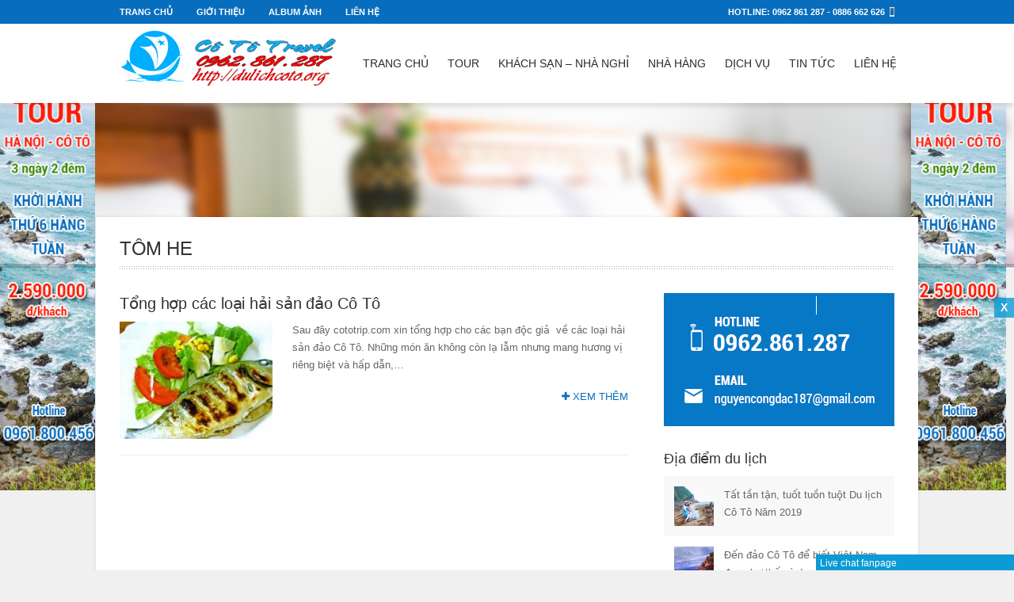

--- FILE ---
content_type: text/html; charset=UTF-8
request_url: https://dulichcoto.org/tag/tom-he/
body_size: 8894
content:
<!DOCTYPE html>
<html lang="vi">
<head>
    <meta charset="UTF-8">
    <meta http-equiv="Content-Type" content="text/html; charset=UTF-8" />
        <!-- Mobile Specific -->
    <meta name="viewport" content="width=device-width, initial-scale=1.0, maximum-scale=1.0, user-scalable=1" />
        <title>Tôm he | Khách sạn Cô Tô &#8211; Du lịch đảo Cô Tô</title>
    <!-- Browser Specical Files -->
     <!--[if lt IE 9]>
    <script src="https://dulichcoto.org/wp-content/themes/ngocanh/assets/js/html5shiv.js"></script>
    <script src="https://dulichcoto.org/wp-content/themes/ngocanh/assets/js/respond.min.js"></script>

    <![endif]-->
    <link rel="alternate" type="application/rss+xml" title="Dòng thông tin cho Thẻ Khách sạn Cô Tô - Du lịch đảo Cô Tô &raquo; Tôm he" href="https://dulichcoto.org/tag/tom-he/feed/" />
		<script type="text/javascript">
			window._wpemojiSettings = {"baseUrl":"https:\/\/s.w.org\/images\/core\/emoji\/72x72\/","ext":".png","source":{"concatemoji":"https:\/\/dulichcoto.org\/wp-includes\/js\/wp-emoji-release.min.js?ver=4.4.33"}};
			!function(e,n,t){var a;function i(e){var t=n.createElement("canvas"),a=t.getContext&&t.getContext("2d"),i=String.fromCharCode;return!(!a||!a.fillText)&&(a.textBaseline="top",a.font="600 32px Arial","flag"===e?(a.fillText(i(55356,56806,55356,56826),0,0),3e3<t.toDataURL().length):"diversity"===e?(a.fillText(i(55356,57221),0,0),t=a.getImageData(16,16,1,1).data,a.fillText(i(55356,57221,55356,57343),0,0),(t=a.getImageData(16,16,1,1).data)[0],t[1],t[2],t[3],!0):("simple"===e?a.fillText(i(55357,56835),0,0):a.fillText(i(55356,57135),0,0),0!==a.getImageData(16,16,1,1).data[0]))}function o(e){var t=n.createElement("script");t.src=e,t.type="text/javascript",n.getElementsByTagName("head")[0].appendChild(t)}t.supports={simple:i("simple"),flag:i("flag"),unicode8:i("unicode8"),diversity:i("diversity")},t.DOMReady=!1,t.readyCallback=function(){t.DOMReady=!0},t.supports.simple&&t.supports.flag&&t.supports.unicode8&&t.supports.diversity||(a=function(){t.readyCallback()},n.addEventListener?(n.addEventListener("DOMContentLoaded",a,!1),e.addEventListener("load",a,!1)):(e.attachEvent("onload",a),n.attachEvent("onreadystatechange",function(){"complete"===n.readyState&&t.readyCallback()})),(a=t.source||{}).concatemoji?o(a.concatemoji):a.wpemoji&&a.twemoji&&(o(a.twemoji),o(a.wpemoji)))}(window,document,window._wpemojiSettings);
		</script>
		<style type="text/css">
img.wp-smiley,
img.emoji {
	display: inline !important;
	border: none !important;
	box-shadow: none !important;
	height: 1em !important;
	width: 1em !important;
	margin: 0 .07em !important;
	vertical-align: -0.1em !important;
	background: none !important;
	padding: 0 !important;
}
</style>
<link rel='stylesheet' id='uuc-styles-css'  href='https://dulichcoto.org/wp-content/plugins/ultimate-under-construction/includes/css/plugin_styles.css?ver=4.4.33' type='text/css' media='all' />
<link rel='stylesheet' id='contact-form-7-css'  href='https://dulichcoto.org/wp-content/plugins/contact-form-7/includes/css/styles.css?ver=4.4' type='text/css' media='all' />
<link rel='stylesheet' id='easy-facebook-likebox-plugin-styles-css'  href='https://dulichcoto.org/wp-content/plugins/easy-facebook-likebox/public/assets/css/public.css?ver=4.3.5' type='text/css' media='all' />
<link rel='stylesheet' id='easy-facebook-likebox-font-awesome-css'  href='https://dulichcoto.org/wp-content/plugins/easy-facebook-likebox/public/assets/css/font-awesome.css?ver=4.3.5' type='text/css' media='all' />
<link rel='stylesheet' id='easy-facebook-likebox-animate-css'  href='https://dulichcoto.org/wp-content/plugins/easy-facebook-likebox/public/assets/css/animate.css?ver=4.3.5' type='text/css' media='all' />
<link rel='stylesheet' id='easy-facebook-likebox-popup-styles-css'  href='https://dulichcoto.org/wp-content/plugins/easy-facebook-likebox/public/assets/popup/magnific-popup.css?ver=4.3.5' type='text/css' media='all' />
<link rel='stylesheet' id='ls-google-fonts-css'  href='https://fonts.googleapis.com/css?family=Lato:100,300,regular,700,900|Open+Sans:300|Indie+Flower:regular|Oswald:300,regular,700&#038;subset=latin,latin-ext' type='text/css' media='all' />
<link rel='stylesheet' id='layerslider-css'  href='https://dulichcoto.org/wp-content/plugins/layersliderwp_v.5.1.1/static/css/layerslider.css?ver=5.1.1' type='text/css' media='all' />
<link rel='stylesheet' id='st_style-css'  href='https://dulichcoto.org/wp-content/themes/ngocanh/style.css?ver=1.12' type='text/css' media='all' />
<link rel='stylesheet' id='flexslider-css'  href='https://dulichcoto.org/wp-content/themes/ngocanh/assets/css/flexslider.css?ver=4.4.33' type='text/css' media='all' />
<link rel='stylesheet' id='font-awesome-css'  href='https://dulichcoto.org/wp-content/themes/ngocanh/assets/css/font-awesome.min.css?ver=4.4.33' type='text/css' media='all' />
<link rel='stylesheet' id='responsive-css'  href='https://dulichcoto.org/wp-content/themes/ngocanh/assets/css/responsive.css?ver=4.4.33' type='text/css' media='all' />
<link rel='stylesheet' id='prettyPhoto-css'  href='https://dulichcoto.org/wp-content/themes/ngocanh/assets/css/prettyPhoto.css?ver=4.4.33' type='text/css' media='all' />
<script type='text/javascript' src='https://dulichcoto.org/wp-includes/js/jquery/jquery.js?ver=1.11.3'></script>
<script type='text/javascript' src='https://dulichcoto.org/wp-includes/js/jquery/jquery-migrate.min.js?ver=1.2.1'></script>
<script type='text/javascript' src='https://dulichcoto.org/wp-content/plugins/float-left-right-advertising/floatads.js?ver=4.4.33'></script>
<script type='text/javascript' src='https://dulichcoto.org/wp-content/plugins/easy-facebook-likebox/public/assets/popup/jquery.magnific-popup.min.js?ver=4.3.5'></script>
<script type='text/javascript' src='https://dulichcoto.org/wp-content/plugins/easy-facebook-likebox/public/assets/js/jquery.cookie.js?ver=4.3.5'></script>
<script type='text/javascript'>
/* <![CDATA[ */
var public_ajax = {"ajax_url":"https:\/\/dulichcoto.org\/wp-admin\/admin-ajax.php"};
var public_ajax = {"ajax_url":"https:\/\/dulichcoto.org\/wp-admin\/admin-ajax.php"};
/* ]]> */
</script>
<script type='text/javascript' src='https://dulichcoto.org/wp-content/plugins/easy-facebook-likebox/public/assets/js/public.js?ver=4.3.5'></script>
<script type='text/javascript' src='https://dulichcoto.org/wp-content/plugins/layersliderwp_v.5.1.1/static/js/layerslider.kreaturamedia.jquery.js?ver=5.1.1'></script>
<script type='text/javascript' src='https://dulichcoto.org/wp-content/plugins/layersliderwp_v.5.1.1/static/js/greensock.js?ver=1.11.2'></script>
<script type='text/javascript' src='https://dulichcoto.org/wp-content/plugins/layersliderwp_v.5.1.1/static/js/layerslider.transitions.js?ver=5.1.1'></script>
<link rel='https://api.w.org/' href='https://dulichcoto.org/wp-json/' />
<link rel="EditURI" type="application/rsd+xml" title="RSD" href="https://dulichcoto.org/xmlrpc.php?rsd" />
<link rel="wlwmanifest" type="application/wlwmanifest+xml" href="https://dulichcoto.org/wp-includes/wlwmanifest.xml" /> 
<meta name="generator" content="WordPress 4.4.33" />
<!--[if IE 8]><link href="https://dulichcoto.org/wp-content/themes/ngocanh/assets/css/ie8.css" rel="stylesheet" type="text/css" /><![endif]-->
<link href="https://dulichcoto.org/wp-content/themes/ngocanh/custom.css" rel="stylesheet" type="text/css" />

<style type="text/css">

body{ 
    font-family: 'Arial'; 
        font-style: normal;
            font-style: normal;
            font-weight: normal;
            font-size: 13px;
            line-height: 22px;
            color: #666666;
        
}
</style>

<style type="text/css">

h1,h2,h3,h4,h5,h6, .subscribe_section label, .widget_calendar  caption{ 
    font-family: 'Arial'; 
                            
}
</style>
    
<style type="text/css">
/* CSS Skin */
a,.primary-nav ul li.current-menu-item a,.top-bar-right a:hover,.primary-nav ul li a:hover,.cpt-filters li a:hover,.cpt-filters li a.selected,
.blog-title a:hover,.sidebar .widget_nav_menu ul li a:hover,
.sidebar .widget_nav_menu ul li.current-menu-item a,.st-recent-posts ul li a:hover,.st-recent-posts .recent-date,.footer-social li a:hover,
.tab-title li.current,  .cpt-detail .cpt-title
{	
    color:#076ebd;
    -o-transition:.5s;
    -ms-transition:.5s;
    -moz-transition:.5s;
    -webkit-transition:.5s;

}

input[type="reset"], input[type="submit"], input[type="button"], button,.footer-social li a:hover,.btn_default,.acc-title-active,.toggle_current,
.st-pagination li a:hover,.ui-datepicker-calendar .ui-state-hover,.ui-datepicker-calendar .ui-state-active,.go-detail,.go-gallery,
.color ,  .st-pagination li a.page-current,   .st-pagination  li .page-numbers.current , table#wp-calendar thead > tr > th,  table#wp-calendar td#today,
.woocommerce a.button, .woocommerce button.button, .woocommerce input.button, .woocommerce #respond input#submit, .woocommerce #content input.button, .woocommerce-page a.button, .woocommerce-page button.button, .woocommerce-page input.button,
 .woocommerce-page #respond input#submit, .woocommerce-page #content input.button, .bg_color:hover
  {	
        background-color: #076ebd; 
        -o-transition:.5s;
        -ms-transition:.5s;
        -moz-transition:.5s;
        -webkit-transition:.5s;
   }
  
  
.flickr_badge_image img:hover, .footer-sidebar .flickr_badge_image img:hover  { border-color:  #076ebd;}
h1{ font-size: 24px;} 
h2{ font-size: 20px;} 
h3{ font-size: 16px;} 
h4{ font-size: 18px;} 
h5{ font-size: 13px;} 
h6{ font-size: 13px;} 
</style>
<style type="text/css">body {background: #f0f0f0; }</style><style type="text/css">#header .header-outer-wrapper{background:  #ffffff; }#header .header-outer-wrapper .primary-nav > ul > li > a{color: #2b2b2b; }#header .header-outer-wrapper .primary-nav  >ul > li > a:hover,
                  #header .header-outer-wrapper .primary-nav  >ul > li.current-menu-item > a,
                  #header .header-outer-wrapper .primary-nav  >ul > li.current-menu-parent > a {color: #086dbd; }</style>
<!--  ST CSS EDITOR -->
 <style type="text/css">
.widget_easy_racebook_likebox > div{
	background:#fff;
}

.home .loop-posts .post-content{
	display:none;
}
.home .loop-posts .post-heading{
    float: right;
    width: 70%;
}
.home .loop-posts .post-thumbnail{
    display: inline-block;
    width: 26%;
    margin-bottom: 5px;
}
.home .loop-posts .post-thumbnail img{
	min-height:60px;
}
.home .blog-post-item{
	padding-bottom:10px;
  	margin-bottom:10px !important;
}
.home .post-heading .blog-title{
	font-size:14px;
  	margin-bottom:0;
}
.home .blog-meta{
	margin-bottom:0;
  	display: none;
}
.home .blog-meta > span{
	font-size:10px;
}
.blog-post-item {
  padding-bottom: 20px;
  margin-bottom:10px !important;
}
.blog-post-item .blog-thumb-wrapper {
  margin-bottom: 0;
  width: 30%;
  float: left;
  margin-right: 4%;
}
.blog-post-item .blog-more{
	float:right;
}
.blog-post-item .blog-meta{
	display:none;
}
.blog-meta .blog-author,.blog-meta .blog-comment,.widget_strecentposts .recent-date{
	display:none;
}
</style>
</head>

<body class="archive tag tag-tom-he tag-121" >

   <div class="body-outer-wrapper">
    <div class="body-wrapper full-width-mode">
        
        <header id="header" class="header-container-wrapper">

            <div class="top-bar-outer-wrapper">
                <div class="top-bar-wrapper container">
                    <div class="row">
                        <div class="top-bar-left left">
                             <a href="#" id="top-nav-mobile-a" class="top-nav-close">
                                <span></span>
                            </a>
                            <nav id="top-nav-mobile"></nav>
                            
                            <nav id="top-nav-id" class="top-nav slideMenu">
                                <ul>
                                <li id="menu-item-2106" class="menu-item menu-item-type-post_type menu-item-object-page menu-item-2106"><a href="https://dulichcoto.org/">Trang chủ</a></li>
<li id="menu-item-2023" class="menu-item menu-item-type-post_type menu-item-object-page menu-item-2023"><a href="https://dulichcoto.org/gioi-thieu/">Giới thiệu</a></li>
<li id="menu-item-2234" class="menu-item menu-item-type-post_type menu-item-object-page menu-item-2234"><a href="https://dulichcoto.org/album-anh/">Album ảnh</a></li>
<li id="menu-item-2022" class="menu-item menu-item-type-post_type menu-item-object-page menu-item-2022"><a href="https://dulichcoto.org/lien-he/">Liên hệ</a></li>
                                </ul>
                            </nav>
                        </div>
                        <div class="top-bar-right right">
                          <div id="text-3" class="widget-container widget_text">			<div class="textwidget"><ul class="top-bar-contact">
                                
                                <li class="top-bar-phone">Hotline: <span>0962 861 287 -  0886 662 626 </span></li>
                            </ul></div>
		</div>                        </div>
                        <div class="clear"></div>
                    </div>
                </div><!-- END .top-bar-wrapper -->
            </div> <!-- END .top-bar-outer-wrapper -->
            <div class="header-outer-wrapper">
                <div class="header-wrapper container">
                    <div class="row">
                        <div class="twelve columns b0">
                            <div class="header-left left">
                                <div class="logo-wrapper">
                                    <h1><a href="https://dulichcoto.org">
                                                                        <img src="https://dulichcoto.org/wp-content/uploads/2018/05/logo.jpg" alt="Khách sạn Cô Tô &#8211; Du lịch đảo Cô Tô" /></a>
                                                                        </h1>
                                </div>
                            </div>
                            <div class="header-right right">
                                <a href="#" id="primary-nav-mobile-a" class="primary-nav-close">
                                    <span></span>
                                    Danh mục                                </a>
                                <nav id="primary-nav-mobile"></nav>
                            
                                 <span class="res-btn-w"><a class="btn" style="background-color: #086dbd; " href="https://dulichcoto.org/dat-phong/"><i class="date_icon"></i> Đặt phòng</a></span>                                <nav id="primary-nav-id" class="primary-nav slideMenu">
                                    <ul>
                                     <li id="menu-item-2709" class="menu-item menu-item-type-custom menu-item-object-custom menu-item-home menu-item-2709"><a title="Du lịch đảo Cô Tô" href="https://dulichcoto.org/">Trang chủ</a></li>
<li id="menu-item-2611" class="menu-item menu-item-type-taxonomy menu-item-object-category menu-item-2611"><a href="https://dulichcoto.org/category/tour-du-lich-co-to/">Tour</a></li>
<li id="menu-item-2607" class="menu-item menu-item-type-taxonomy menu-item-object-category menu-item-has-children menu-item-2607"><a href="https://dulichcoto.org/category/khach-sa%cc%a3n-nha-nghi%cc%89/">Khách sạn &#8211; nhà nghỉ</a>
<ul class="sub-menu">
	<li id="menu-item-2608" class="menu-item menu-item-type-taxonomy menu-item-object-category menu-item-2608"><a href="https://dulichcoto.org/category/khach-sa%cc%a3n-nha-nghi%cc%89/khach-sa%cc%a3n/">Khách sạn</a></li>
	<li id="menu-item-2609" class="menu-item menu-item-type-taxonomy menu-item-object-category menu-item-2609"><a href="https://dulichcoto.org/category/khach-sa%cc%a3n-nha-nghi%cc%89/nha-nghi/">Nhà nghỉ</a></li>
</ul>
</li>
<li id="menu-item-2610" class="menu-item menu-item-type-taxonomy menu-item-object-category menu-item-2610"><a href="https://dulichcoto.org/category/nha-hang/">Nhà hàng</a></li>
<li id="menu-item-2606" class="menu-item menu-item-type-taxonomy menu-item-object-category menu-item-2606"><a href="https://dulichcoto.org/category/dich-vu/">Dịch vụ</a></li>
<li id="menu-item-2224" class="menu-item menu-item-type-post_type menu-item-object-page menu-item-has-children menu-item-2224"><a href="https://dulichcoto.org/tin-tuc/">Tin tức</a>
<ul class="sub-menu">
	<li id="menu-item-2225" class="menu-item menu-item-type-taxonomy menu-item-object-category menu-item-2225"><a href="https://dulichcoto.org/category/tin-tuc/am-thuc-co-to/">Ẩm thực Cô Tô</a></li>
	<li id="menu-item-2226" class="menu-item menu-item-type-taxonomy menu-item-object-category menu-item-2226"><a href="https://dulichcoto.org/category/tin-tuc/kinh-nghiem-du-lich/">Kinh nghiệm du lịch</a></li>
	<li id="menu-item-2227" class="menu-item menu-item-type-taxonomy menu-item-object-category menu-item-2227"><a href="https://dulichcoto.org/category/tin-tuc/tin-tuc-co-to/">Tin tức Cô Tô</a></li>
	<li id="menu-item-2228" class="menu-item menu-item-type-taxonomy menu-item-object-category menu-item-2228"><a href="https://dulichcoto.org/category/tin-tuc/dia-diem-du-lich/">Địa điểm du lịch</a></li>
</ul>
</li>
<li id="menu-item-2008" class="menu-item menu-item-type-post_type menu-item-object-page menu-item-2008"><a href="https://dulichcoto.org/lien-he/">Liên hệ</a></li>
                                       </ul>
                                </nav>
                                <div class="clear"></div>
                            </div>
                            <div class="clear"></div>
                        </div>
                        <div class="clear"></div>
                    </div>
                </div><!-- END .header-wrapper -->
            </div><!-- END .header-outer-wrapper -->
        </header> <!-- END .header-container-wrapper -->
 <div class="slider-outer-wrapper slider-no-boxed">  <div class="main_slider"><div class="slider-no-boxed titlebar-wrap">
<div style="background:url('http://dulichcoto.org/wp-content/uploads/2015/06/bg.jpg') no-repeat top center;" class="titlebar-outer-wrapper">
    <div class="container">
        <div class="row">
            <div class="twelve columns b0">
                        </div>
            <div class="clear"></div>
        </div>
    </div>
</div></div> </div>  <div class="shadow-box"></div> </div>
<div class="main-outer-wrapper has-titlebar">
   <div class="main-wrapper container">
   
        <div class="row row-wrapper">
            <div class="page-outer-wrapper">
             
                <div class="page-wrapper twelve columns left-sidebar b0">
                    <div class="row">
    <div class="twelve columns b0">
                
        <div class="page-title-wrapper">
            <h1 class="page-title left">Tôm he</h1>
            <div class="page-title-alt right"></div>
            <div class="clear"></div>
        </div>
          
                
        
    </div>
</div>
                    <div class="row">
                    
                    <div class="content-wrapper eight columns b0">
                             
<div class="content clearfix">
     
<div class="blog-post-item b30 post-2438 post type-post status-publish format-standard has-post-thumbnail hentry category-am-thuc-co-to tag-be-be tag-be-be-nuong tag-ca-trap-bien tag-ca-trap-bien-nuong-muoi tag-du-lich-co-to tag-khach-san-co-to tag-muc-mot-nang tag-nha-nghi-co-to tag-nha-nghi-cong-dac-coto tag-oc-mong-tay tag-sa-sung tag-sua tag-sua-co-to tag-tom-he tag-tour-co-to"  id="post-2438">

        <div class="post-heading">
            <h2 class="blog-title">
                <a  title="Permalink to Tổng hợp các loại hải sản đảo Cô Tô"  rel="bookmark" href="https://dulichcoto.org/tong-hop-cac-loai-hai-san-dao-co-to/">Tổng hợp các loại hải sản đảo Cô Tô</a>
            </h2>
            <div class="blog-meta">
                <span class="blog-date"><i class="icon-time"></i>Tháng Sáu 9, 2015</span>
                <span class="blog-author"><i class="icon-user"></i><span>By</span>
                <a href="https://dulichcoto.org/author/admin/" title="Đăng bởi admin" rel="author">admin</a>                </span>
                <span class="blog-comment"><i class="icon-comments-alt"></i><span> 0 Comment </span>
            </div>
        </div>

                <div class="post-thumbnail  hover-thumb  blog-thumb-wrapper">                     
              <img alt="Tổng hợp các loại hải sản đảo Cô Tô" src="https://dulichcoto.org/wp-content/uploads/2015/06/hai-san-co-to-pys-travel001-221x170.jpg" >            
            <div class="clear"></div>
        </div>
                
        <div class="post-content">
  
                        <div class="post-excerpt">
                <p>Sau đây cototrip.com xin tổng hợp cho các bạn độc giả  về các loại hải sản đảo Cô Tô. Những món ăn không còn lạ lẫm nhưng mang hương vị riêng biệt và hấp dẫn,&#8230;</p>
            </div>
             <a href="https://dulichcoto.org/tong-hop-cac-loai-hai-san-dao-co-to/" class="blog-more"><i class="icon-plus"></i> Xem thêm</a>
                    </div>
    <div class="clear"></div>   
</div>
  
 <div class="pagination pagination-right text-right t40">
    </div>
   
</div>                         </div>
                    
                     <div class="right-sidebar-wrapper four columns">
                        <div class="right-sidebar sidebar">
                            <div id="widget_sp_image-6" class="widget-container widget_sp_image"><img width="291" height="168" class="attachment-full" style="max-width: 100%;" src="https://dulichcoto.org/wp-content/uploads/2016/03/hotline.png" /></div><div id="category_post-13" class="widget-container widget_category_post"><h3 class="widgettitle">Địa điểm du lịch</h3><ul class='category-widget'>            <li class="item-category-widget bgcolor   ">
                <div class="thumb-category-widget"><img src="https://dulichcoto.org/wp-content/uploads/2019/02/bai_da_cau_my_2_3-50x50.jpg"></div>
                <a href="https://dulichcoto.org/tat-tan-tan-tuot-tuon-tuot-du-lich-co-to-nam-2019/">Tất tần tận, tuốt tuồn tuột Du lịch Cô Tô Năm 2019</a>
                <div class="clear"></div>
            </li>
                    <li class="item-category-widget    ">
                <div class="thumb-category-widget"><img src="https://dulichcoto.org/wp-content/uploads/2016/03/Co-to-2-50x50.jpg"></div>
                <a href="https://dulichcoto.org/2846-2/">Đến đảo Cô Tô để biết Việt Nam đẹp như thế nào!</a>
                <div class="clear"></div>
            </li>
                    <li class="item-category-widget bgcolor   ">
                <div class="thumb-category-widget"><img src="https://dulichcoto.org/wp-content/uploads/2016/03/van-chay-50x50.jpg"></div>
                <a href="https://dulichcoto.org/10-diem-den-khong-the-bo-qua-khi-den-co-to/">8 điểm đến khiến bạn thích ‘mê’ khi du lịch đảo Cô Tô dịp lễ 30/4</a>
                <div class="clear"></div>
            </li>
        </ul></div><div id="category_post-12" class="widget-container widget_category_post"><h3 class="widgettitle">Địa điểm du lịch</h3><ul class='category-widget'>            <li class="item-category-widget bgcolor   ">
                <div class="thumb-category-widget"><img src="https://dulichcoto.org/wp-content/uploads/2019/02/bai_da_cau_my_2_3-50x50.jpg"></div>
                <a href="https://dulichcoto.org/tat-tan-tan-tuot-tuon-tuot-du-lich-co-to-nam-2019/">Tất tần tận, tuốt tuồn tuột Du lịch Cô Tô Năm 2019</a>
                <div class="clear"></div>
            </li>
                    <li class="item-category-widget    ">
                <div class="thumb-category-widget"><img src="https://dulichcoto.org/wp-content/uploads/2016/03/Co-to-2-50x50.jpg"></div>
                <a href="https://dulichcoto.org/2846-2/">Đến đảo Cô Tô để biết Việt Nam đẹp như thế nào!</a>
                <div class="clear"></div>
            </li>
                    <li class="item-category-widget bgcolor   ">
                <div class="thumb-category-widget"><img src="https://dulichcoto.org/wp-content/uploads/2016/03/van-chay-50x50.jpg"></div>
                <a href="https://dulichcoto.org/10-diem-den-khong-the-bo-qua-khi-den-co-to/">8 điểm đến khiến bạn thích ‘mê’ khi du lịch đảo Cô Tô dịp lễ 30/4</a>
                <div class="clear"></div>
            </li>
        </ul></div><div id="category_post-11" class="widget-container widget_category_post"><h3 class="widgettitle">Ẩm thực Cô Tô</h3><ul class='category-widget'>            <li class="item-category-widget bgcolor   ">
                <div class="thumb-category-widget"><img src="https://dulichcoto.org/wp-content/uploads/2016/03/z5521546438812_b558b8224b289df8debb909e4c962ba7-50x50.jpg"></div>
                <a href="https://dulichcoto.org/nha-hang-ha%cc%89i-au-co-to/">Nhà hàng Hải Âu Cô Tô &#8211; 0962861287</a>
                <div class="clear"></div>
            </li>
                    <li class="item-category-widget    ">
                <div class="thumb-category-widget"><img src="https://dulichcoto.org/wp-content/uploads/2015/06/ghe-hap-co-to-pys-travel003-50x50.jpg"></div>
                <a href="https://dulichcoto.org/ghe-co-to-hap-bia-mon-ngon-kho-quen/">Ghẹ Cô Tô hấp bia – Món ngon khó quên</a>
                <div class="clear"></div>
            </li>
                    <li class="item-category-widget bgcolor   ">
                <div class="thumb-category-widget"><img src="https://dulichcoto.org/wp-content/uploads/2015/06/hau-nuong-co-to-pys-travel005-50x50.jpg"></div>
                <a href="https://dulichcoto.org/ngon-kho-cuong-voi-hau-nuong-co-to/">Ngon khó cưỡng với hàu nướng Cô Tô</a>
                <div class="clear"></div>
            </li>
        </ul></div>                            <div class="clear"></div>
                        </div>
                        </div>

                         <div class="clear"></div>
                    </div>
               
                    
                              </div><!-- END .page-wrapper -->
         
       <div class="clear"></div>
       
       </div><!-- page-outer-wrapper -->
       
    </div><!-- END .row-wrapper -->
    
    <div class="clear"></div>
    
    </div><!-- main-wrapper  -->
     <div class="subscribe_section">
    
<!-- Begin MailChimp Signup Form -->
<form id="subscribe_form" action="" method="post" id="mc-embedded-subscribe-form" name="mc-embedded-subscribe-form" class="validate" target="_blank" novalidate>
  <label for="mce-EMAIL">Đăng ký nhận khuyến mại:&nbsp;&nbsp;</label>
 <input type="email" value="" name="EMAIL" class="email subs_email_input" id="mce-EMAIL" placeholder="Nhập Email của bạn..." required="true">
  <input type="submit" name="subscribe" value="Đăng Ký" class="btn btn_green">
</form>
<!--End mc_embed_signup-->    
         
</div></div><!-- END .main-outer-wrapper  -->




    <footer id="footer" class="footer-outer-wrapper">
            <div class="footer-wrapper container">
                               <div class="footer-columns row footer-sidebar">
                    <div class="three columns">
                        <div id="text-4" class="widget-container widget_text"><h3 class="widgettitle footer-widgettitle">NHÀ NGHỈ CÔNG ĐẮC CÔ TÔ</h3>			<div class="textwidget"><div class="footer-contact">
            <ul>
         <li class="f-map">Thị trấn Cô Tô, huyện Cô Tô, Quảng Ninh</li>
      <li class="f-phone">Hotline: <span>0962 86 12 87</span></li>
      <li class="f-mail"><a href="#"><span class="__cf_email__" data-cfemail="335d54464a565d505c5d5457020b0473545e525a5f1d505c5e">[email&#160;protected]</span></a></li>
<li><a href="https://dulichcoto.org">http://dulichcoto.org</a></li>
       </ul>
</div></div>
		</div>                    </div>
                     <div class="three columns">
                         <div id="nav_menu-2" class="widget-container widget_nav_menu"><h3 class="widgettitle footer-widgettitle">Liên kết website</h3><div class="menu-lien-ket-container"><ul id="menu-lien-ket" class="menu"><li id="menu-item-1995" class="menu-item menu-item-type-custom menu-item-object-custom menu-item-1995"><a title="Du lịch đảo Cô Tô" href="https://www.facebook.com/DulichHaNoi.CoTo/">Du lịch Cô Tô</a></li>
<li id="menu-item-1996" class="menu-item menu-item-type-custom menu-item-object-custom menu-item-1996"><a title="Nhà nghỉ Công Đắc">Nhà nghỉ Công Đắc</a></li>
<li id="menu-item-1997" class="menu-item menu-item-type-custom menu-item-object-custom menu-item-1997"><a title="Thông tin du lịch đảo Cô Tô" href="http://coto.gov.vn">Trang tin du lịch Cô Tô</a></li>
<li id="menu-item-1998" class="menu-item menu-item-type-custom menu-item-object-custom menu-item-1998"><a title="Tin tức về đảo Cô Tô">Coto Island News</a></li>
<li id="menu-item-2236" class="menu-item menu-item-type-custom menu-item-object-custom menu-item-2236"><a title="Khám phá Cô Tô 360 độ" href="http://coto360.com">Khám phá Cô Tô 360</a></li>
</ul></div></div>                    </div>
                     <div class="three columns">
                         <div id="nav_menu-3" class="widget-container widget_nav_menu"><h3 class="widgettitle footer-widgettitle">Phòng và dịch vụ</h3><div class="menu-footer-phong-va-dich-vu-container"><ul id="menu-footer-phong-va-dich-vu" class="menu"><li id="menu-item-2237" class="menu-item menu-item-type-post_type menu-item-object-room menu-item-2237"><a href="https://dulichcoto.org/room/phong-tap-the/">Phòng tập thể</a></li>
<li id="menu-item-2051" class="menu-item menu-item-type-post_type menu-item-object-room menu-item-2051"><a href="https://dulichcoto.org/room/phong-1-giuong-doi/">Phòng 1 giường đôi</a></li>
<li id="menu-item-2240" class="menu-item menu-item-type-post_type menu-item-object-page menu-item-2240"><a title="Ẩm thực Cô Tô" href="https://dulichcoto.org/thuc-don-nha-hang/">Thực đơn nhà hàng</a></li>
<li id="menu-item-2931" class="menu-item menu-item-type-taxonomy menu-item-object-category menu-item-2931"><a href="https://dulichcoto.org/category/ve-tau-cao-toc/">Vé tàu cao tốc Ao Tiên &#8211; Cô Tô</a></li>
</ul></div></div>                    </div>
                     <div class="three columns">
                        <div id="text-7" class="widget-container widget_text">			<div class="textwidget"><div class="fb-page" data-href="https://www.facebook.com/dulichcoto0962861287/" data-small-header="false" data-adapt-container-width="true" data-hide-cover="false" data-show-facepile="true"><blockquote cite="https://www.facebook.com/dulichcoto0962861287/" class="fb-xfbml-parse-ignore"><a href="https://www.facebook.com/dulichcoto0962861287/">Du Lịch Cô Tô</a></blockquote></div></div>
		</div>                    </div>
                    <div class="clear"></div>
                </div>
                                
                <div class="footer-copyright-wrapper row">
                    <div class="twelve columns">
                        <div class="footer-copyright">
                            <div class="copy-left left">
                                Copyright &copy; 2016 <a title="Du lịch Cô Tô" href="https://dulichcoto.org">Dulichcoto.org</a> All Rights Reserved.                             </div>
                            <div class="copy-social right">
                                <ul class="footer-social">
                                                                       <li class="stay_connected">K?t n?i:</li>
                                    <li class="social-twitter"><a target="_blank" href="#t">Twitter</a></li><li class="social-facebook"><a target="_blank" href="#">Facebook</a></li><li class="social-google-plus"><a target="_blank" href="#g">Google Plus</a></li><li class="social-youtube"><a target="_blank" href="#y">Facebook</a></li><li class="social-skype"><a href="skype:nhanghicongdac?call">Skype</a></li>                                    
                                </ul>
                            </div>
                            <div class="clear"></div>
                        </div>
                    </div>
                    <div class="clear"></div>
                </div>
            </div> <!-- END .footer-wrapper -->
            
        </footer> <!-- END .footer-outer-wrapper -->


    </div><!-- END .body-wrapper -->
</div><!-- END .body-outer-wrapper -->
<div id="sttotop" class="bg_color"><i class="icon-angle-up"></i></div>	    
    		<script data-cfasync="false" src="/cdn-cgi/scripts/5c5dd728/cloudflare-static/email-decode.min.js"></script><script type="text/javascript">
            var clientWidth	=	window.screen.width;
            if(clientWidth >= 1024){
                document.write('<div id="divAdRight" style="position: absolute; top: 0px; width:130px; height:580px; overflow:hidden;"> <a href="#" target="_blank"><img src="http://dulichcoto.org/wp-content/uploads/2016/03/right.jpg"  width ="120" alt="" /></a></div><div id="divAdLeft" style="position: absolute; top: 0px; width:130px; height:580px; overflow:hidden;"><a href="#" target="_blank"><img src="http://dulichcoto.org/wp-content/uploads/2016/03/right.jpg"  width ="120" alt="" /></a></div>');	
                
                var MainContentW = 1000;
                var LeftBannerW = 130;
                var RightBannerW = 130;
                var LeftAdjust = 10;
                var RightAdjust = 10;
                var TopAdjust = 80;
                ShowAdDiv();
                window.onresize=ShowAdDiv; 
            }
        </script>
        
<script type='text/javascript' src='https://dulichcoto.org/wp-content/plugins/contact-form-7/includes/js/jquery.form.min.js?ver=3.51.0-2014.06.20'></script>
<script type='text/javascript'>
/* <![CDATA[ */
var _wpcf7 = {"loaderUrl":"https:\/\/dulichcoto.org\/wp-content\/plugins\/contact-form-7\/images\/ajax-loader.gif","recaptchaEmpty":"Please verify that you are not a robot.","sending":"\u0110ang g\u1eedi ..."};
/* ]]> */
</script>
<script type='text/javascript' src='https://dulichcoto.org/wp-content/plugins/contact-form-7/includes/js/scripts.js?ver=4.4'></script>
<script type='text/javascript'>
/* <![CDATA[ */
var FS = {"animation":"fade","animationLoop":"false","slideshow":"false","slideshowSpeed":"7000","animationSpeed":"6000","pauseOnAction":"false","pauseOnHover":"false","controlNav":"true","randomize":"false","directionNav":"true","nextText":"<i class=\"icon-chevron-right\"><\/i>","prevText":"<i class=\"icon-chevron-left\"><\/i>"};
var ajaxurl = "https:\/\/dulichcoto.org\/wp-admin\/admin-ajax.php";
/* ]]> */
</script>
<script type='text/javascript' src='https://dulichcoto.org/wp-content/themes/ngocanh/assets/js/hotec.min.js?ver=1.12'></script>
<script type='text/javascript' src='https://dulichcoto.org/wp-includes/js/wp-embed.min.js?ver=4.4.33'></script>
    <div id="fb-root"></div>
    <script>
        (function(d, s, id) {
            var js, fjs = d.getElementsByTagName(s)[0];
            if (d.getElementById(id)) return;
            js = d.createElement(s); js.id = id;
            js.src = "//connect.facebook.net/vi_VN/sdk.js#xfbml=1&version=v2.7";
            fjs.parentNode.insertBefore(js, fjs);
        }(document, 'script', 'facebook-jssdk'));
        $(document).ready(function() {
            var raido = $(".wrap").attr("data-toggle");
            if (raido == 1) {
                $(".mnv-tuvan").css("display", "none");
                $(".x").click(function() {
                    $(".wrap").slideToggle();
                    $(".mnv-tuvan").slideToggle();
                });
                $(".mnv-tuvan").click(function() {
                    $(".wrap").slideToggle();
                    $(this).slideToggle();
                });
            } else {
                $(".wrap").css("display", "none");
                $(".x").click(function() {
                    $(".wrap").slideToggle();
                    $(".mnv-tuvan").slideToggle();
                });
                $(".mnv-tuvan").click(function() {
                    $(".wrap").slideToggle();
                    $(this).slideToggle();
                });
            }
        })
    </script>
    <div data-toggle="0" class="wrap" style="position:fixed; width:250px; height: 325px; "><span class="x" style="">X</span>
        <div class="fb-page" data-adapt-container-width="true" data-height="325" data-hide-cover="false" data-href="https://www.facebook.com/dulichcoto0962861287" data-show-facepile="true" data-show-posts="false" data-small-header="false" data-tabs="messages" data-width="250" style="position:relative; z-index:9999999; right:0px; bottom:21px;border-left: 1px solid #fff;border-top: 1px solid #fff;"></div>
        <p class="pxem" style="">
            <a class="axem" style="" href="#">Live chat fanpage</a>
        </p>
    </div>
    <div class="mnv-tuvan" style="width: 248px;">
        <p style=" "><a style="">Bạn cần tư vấn ?</a><img src="http://pront04.web24h.vn/Uploaded/Members/9558/images/2015/11/supprt.png"></p>
    </div>
</body>
</html>

--- FILE ---
content_type: text/css
request_url: https://dulichcoto.org/wp-content/themes/ngocanh/style.css?ver=1.12
body_size: 11794
content:
/*
Theme Name: Hotec
Theme URI: http://www.smooththemes.com
Version: 1.12
Description: A Wordpress Hotel theme by SmoothThemes.
Author: SmoothThemes.
Author URI: http://www.smooththemes.com
Tags: full-width-template, custom-colors, right-sidebar, left-sidebar, custom-menu, featured-images, two-columns, translation-ready
License: GNU General Public License
License URI: http://www.gnu.org/licenses/gpl.html
*/

/*--------------------------------------------------------------------------------------------

	WARNING! DO NOT EDIT THIS FILE!
	To make it easy to update your theme, you should not edit the styles in this file. Instead use
	the custom.css file to add your styles. You can copy a style from this file and paste it in
	custom.css and it will override the style in this file. You have been warned! :)

----------------------------------------------------------------------------------------------

/* 1. CSS Reset
--------------------------------------------------------------------------------------------*/

	article, aside, details, figcaption, figure, footer, header, hgroup, nav, section { display: block; }
	html { font-size: 100%; overflow-y: scroll; -webkit-tap-highlight-color: rgba(0, 0, 0, 0); -webkit-text-size-adjust: 100%; -ms-text-size-adjust: 100%; }
	abbr[title] { border-bottom: 1px dotted; }
	b, strong { font-weight: bold; }
	blockquote { margin: 1em 40px; }
	dfn { font-style: italic; }
	hr { border: 0; border-top: 1px solid #ccc; display: block; margin: 1em 0; padding: 0; }
	ins { background: #ff9; color: #000; text-decoration: none; }
	mark { background: #ff0; color: #000; font-style: italic; font-weight: bold; }
	pre, code, kbd, samp { font-family: monospace, monospace; _font-family: 'courier new', monospace; font-size: 1em; }
	pre, code { white-space: pre; white-space: pre-wrap; word-wrap: break-word; }
	q { quotes: none; }
	q:before, q:after { content: ""; content: none; }
	small { font-size: 85%; }
	sub, sup { font-size: 75%; line-height: 0; position: relative; vertical-align: baseline; }
	sup { top: -0.5em; }
	sub { bottom: -0.25em; }
	ul, ol { margin: 0; padding: 0; list-style-position: inside; }
	ul ul, ol ol, ul ol, ol ul { margin: 0; }
	dd { margin: 0 0 0 40px; }
	nav ul, nav ol, #mainmenu, .part-items { list-style: none; list-style-image: none; margin: 0; padding: 0; }
	img { border: 0; -ms-interpolation-mode: bicubic; vertical-align: middle; }
	svg:not(:root) { overflow: hidden; }
	figure, form { margin: 0; }
	fieldset { border: 0; margin: 0; padding: 0; }
	legend { border: 0; margin-left: -7px; padding: 0; }
	label { cursor: pointer; }
	button, input, select, textarea {margin: 0; vertical-align: baseline;}
	button, input { line-height: normal; }
	table button, table input {}
	button, input[type=button], input[type=reset], input[type=submit] { cursor: pointer; -webkit-appearance: button; }
	textarea { overflow: auto; vertical-align: top; resize: vertical; }
	table { border-collapse: collapse; border-spacing: 0; }
	th {}
   

	/*Clearfix ---------------------------*/
	.clearfix:before, .clearfix:after { content: ""; display: table; }
	.clearfix:after { clear: both; }
	.clearfix {}


/* 2. Basic : General - Typography - Links - Tables - List - Images - Blockquote ...
--------------------------------------------------------------------------------------------*/

	/*Ganeral 
	----------------------------------------------------------------------------------------*/
	body { background: #f5f5f5; font: 13px Arial,sans-serif;color: #666666; 
			line-height:22px;position: relative; -webkit-font-smoothing: antialiased;-webkit-text-size-adjust: 100%;;margin:0;padding:0}

	/*Fullwidth or Boxed-Mode
	----------------------------------------------------------------------------------------*/
	.full-width-mode{width:100%;margin:0 auto; position: relative;}
	.boxed-mode{max-width: 1038px;background: #fff;margin:0 auto;-webkit-box-shadow: 0 0 9px 3px rgba(0, 0, 0, 0.2);box-shadow:  0 0 9px 3px rgba(0, 0, 0, 0.2);  position: relative;}
	.boxed-mode .main-outer-wrapper.has-slider{margin-top:0px;}
	.boxed-mode .ls-bottom-nav-wrapper{bottom:10px;}
	.boxed-mode .main-outer-wrapper{box-shadow: none !important;}
    .full-width-mode .slider-boxed{max-width: 1038px;    margin: 0 auto; overflow: hidden; }

    .page-wrapper-left-sidebar .content-wrapper{ float: right;}
    .page-wrapper-left-sidebar .left-sidebar-wrapper{ float: left;}

	/*Typography
	----------------------------------------------------------------------------------------*/
	h1,h2,h3,h4,h5,h6 {font-weight: 400;padding: 0;color: #333;margin-top:0px;letter-spacing: -0.1px;font-family: 'Roboto',Arial,sans-serif;}
	h1 {font-size: 24px;line-height: 28px;}
	h2 {font-size: 20px;line-height: 27px;margin: 0 0 20px 0;}
	h3 {font-size: 16px;line-height: 22px;}
	h4 {font-size: 14px;line-height: 20px;}
	h5 {font-size: 12px;line-height: 18px;}
	h6 {font-size: 10px;line-height: 16px;}

	.subheader { color: #777; font-weight: 300; margin-bottom: 24px; }
	p {line-height: inherit; margin: 0 0 18px; }
	p img { margin: 0; }
	p.lead { font-size: 18px; font-size: 1.8rem; line-height: 1.5;  }
	em, i { font-style: italic; line-height: inherit; }
	strong, b { font-weight: bold; line-height: inherit; }
	small { font-size: 60%; line-height: inherit; }
	h1 small, h2 small, h3 small, h4 small, h5 small { color: #777; }

	/*Form
	----------------------------------------------------------------------------------------*/
	fieldset{ padding:20px; border:1px solid #e0e0e0;}
	input[type=text], input[type=email],input[type=password],textarea{ color:#a9a9a9; padding:8px 10px; border:1px solid #f0f0f0; background:#f4f4f4;font-size: 12px;}
	textarea{ width:90%; font-size:13px; background:#f4f4f4; overflow:auto; -webkit-border-radius: 2px; -moz-border-radius: 2px; border-radius: 2px;color:#a9a9a9;margin-top:3px;line-height: 24px;min-height: 100px;}
	input, textarea,input[type="submit"]:focus{outline:0 none;}
	input[type="radio"],input[type="checkbox"]{margin-right:10px; margin-left:10px;}
	button::-moz-focus-inner { border: 0; padding: 0;}
	input[type="reset"],input[type="submit"],input[type="button"], button{background: #bca474; border:none;margin:0; outline-width:0; padding:8px 22px 10px; height:34px; text-shadow:0 1px 0 rgba(0, 0, 0, 0.1);text-align:center}
	input[type="button"]:hover, input[type="button"]:focus,input[type="reset"]:hover,
	input[type="reset"]:focus,input[type="submit"]:hover,input[type="submit"]:focus,
	button:hover,button:focus{cursor:pointer;}

	/*Links
	----------------------------------------------------------------------------------------*/
	a { color: #bca474;text-decoration: none;line-height: inherit;}
	a:hover {color:#202020;
		-o-transition:.5s;
		-ms-transition:.5s;
		-moz-transition:.5s;
		-webkit-transition:.5s;}
	a:focus {outline: medium none;}
	p a, p a:visited { line-height: inherit; }

	/*List
	----------------------------------------------------------------------------------------*/
	ul, ol { margin-bottom: 18px; }
	ul { list-style: none outside; }
	ol { list-style: decimal; }
	ol, ul.square, ul.circle, ul.disc { margin-left: 30px; }
	ul.square { list-style: square outside; }
	ul.circle { list-style: circle outside; }
	ul.disc { list-style: disc outside; }
	li { list-style-position: outside; }
	ul.large li { line-height: 21px; }

	/*Table
	----------------------------------------------------------------------------------------*/
	table { }
	table thead, table tfoot { }
	table thead tr th,
	table tfoot tr th,
	table tbody tr td,
	table tr td,
	table tfoot tr td { font-size: 12px; line-height: 18px;}
	table thead tr th,
	table tfoot tr td { padding: 8px 10px 9px; font-size: 14px; font-weight: bold; color: #222; }
	table thead tr th:first-child, table tfoot tr td:first-child { border-left: none; }
	table thead tr th:last-child, table tfoot tr td:last-child { border-right: none; }
	table tbody tr.even,
	table tbody tr.alt {  }
	table tbody tr:nth-child(even) {  }
	table tbody tr td {padding: 9px 10px; border: none; }

	/*Blockquote
	----------------------------------------------------------------------------------------*/
	blockquote, blockquote p { line-height: 20px; color: #777; }
	blockquote { margin: 0 0 18px; padding: 9px 20px 0 19px; border-left: 1px solid #ddd; }
	blockquote cite { display: block; font-size: 12px; font-size: 1.2rem; color: #555; }
	blockquote cite:before { content: "\2014 \0020"; }
	blockquote cite a, blockquote cite a:visited { color: #555; }
	hr { border: solid #ddd; border-width: 1px 0 0; clear: both; margin: 12px 0 18px; height: 0; }
	abbr, acronym { text-transform: uppercase; font-size: 90%; color: #222; border-bottom: 1px solid #ddd; cursor: help; }
	abbr { text-transform: none; }

	/*Images
	----------------------------------------------------------------------------------------*/
	object, embed { max-width: 100%; height: auto;}
	img { -ms-interpolation-mode: bicubic;border: 0;vertical-align:middle;height: auto;}
	#main img{max-width:100%;}
	#map_canvas img, .map_canvas img {max-width: none!important;}

	/*Wordpress Style 
	----------------------------------------------------------------------------------------*/
	.alignleft, img.alignleft { float:left; margin: 5px 20px 20px 0px; }
	.alignright, img.alignright { float:right; margin: 5px 0px 20px 20px; }
	.aligncenter, img.aligncenter { display:block; margin: 5px auto; }
	.alignnone, img.alignnone { margin: 5px 20px 20px 0; }
	.wp-caption { text-align: center; padding:0;}
	.wp-caption img { border: 0 none; padding: 0; margin: 0; max-width: 98.5%; width: auto;display: block;}
	.wp-caption p.wp-caption-text { line-height: 1.5; font-size: 10px; margin: 0;padding-top:5px;}
	.wp-smiley { margin: 0 !important; max-height: 1em; }
	.gallery dl {}
	.gallery dt {}
	.gallery dd {}
	.gallery dl a {}
	.gallery dl img {}
	.gallery-caption {}
	.size-full {}
	.size-large {}
	.size-medium {}
	.size-thumbnail {}
	.sticky{}
	.bypostauthor{}

	/*Custom Css 
	----------------------------------------------------------------------------------------*/
	.left        { float: left; }
	.right       { float: right; }
	.text-left   { text-align: left; }
	.text-right  { text-align: right; }
	.text-center { text-align: center; }
	.text-bold	 { font-weight:bold;}
	.hide        { display: none; }
	.clear,br.clear{clear: both;height:0;}
	#googlemap img, object, embed { max-width: none; }
	#map_canvas embed { max-width: none; }
	#map_canvas img { max-width: none; }
	#map_canvas object { max-width: none; }
	.t0{margin-top:0px !important;}.t10{margin-top:10px !important;}.t15{margin-top:15px !important;}.t20{margin-top:20px !important;}
	.t30{margin-top:30px !important;}.t35{margin-top:35px !important;}.t40{margin-top:40px !important;}
	.b0{margin-bottom:0px !important;}.b10{margin-bottom:10px !important;}.b20{margin-bottom:20px !important;}
	.b30{margin-bottom:30px !important;}.b35{margin-bottom:35px !important;}.b40{margin-bottom:40px !important;}
	
	/* DDsmoothmenu
	----------------------------------------------------------------------------------------*/
	.slideMenu{}
	.slideMenu ul{z-index:100;margin: 0;padding: 0;list-style-type: none;}
	/*Top level list items*/
	.slideMenu ul li{position: relative;display: inline;float: left;}
	/*Top level menu link items style*/
	.slideMenu ul li a{display: block;padding: 8px 10px;text-decoration: none;z-index: 0;position: relative;}
	* html .slideMenu ul li a{ display: inline-block;}
	.slideMenu ul li a:link, .slideMenu ul li a:visited{}
	.slideMenu ul li a.selected{ background: black; }
	.slideMenu ul li a:hover{/*background of menu items during onmouseover (hover state)*/}
	/*1st sub level menu*/
	.slideMenu ul li ul{position: absolute;left: 0;display: none; /*collapse all sub menus to begin with*/visibility: hidden;z-index: 100;}
	/*Sub level menu list items (undo style from Top level List Items)*/
	.slideMenu ul li ul li{display: list-item;float: none;}
	/*All subsequent sub menu levels vertical offset after 1st level sub menu */
	.slideMenu ul li ul li ul{top: 0;}
	/* Sub level menu links style */
	.slideMenu ul li ul li a{min-width: 130px; /*width of sub menus*/padding:8px 13px 8px;display: block;z-index: 100;}
	/* Holly Hack for IE \*/
	* html .slideMenu{height: 1%;} /*Holly Hack for IE7 and below*/


/* 3. Site Structure
--------------------------------------------------------------------------------------------*/

	/* Header Wrapper
	----------------------------------------------------------------------------------------*/
	
	/*#header .container,.titlebar-outer-wrapper .container{max-width: 1068px;}
	#header .row,.titlebar-outer-wrapper .row{width:1068px;}*/

	/* Top Bar */
	.top-bar-outer-wrapper{background: #086dbd;color:#ffffff;font-family: 'Arial';text-transform: uppercase;font-size: 11px;   font-weight: bold; }
	.top-bar-outer-wrapper a,.top-bar-contact span span{color:#fff;}
	.top-bar-outer-wrapper img{display: inline-block;}

		/* Top Bar Navigation */
		.top-nav.slideMenu ul li a{padding:4px 15px;}
		.top-nav ul li a:hover{background: #404040;}
		.top-nav ul li ul{background: #202020;z-index: 100;}

		.top-nav .iclflag{margin-right:4px;margin-bottom:1px;width: 18px;height:12px;}

		/* Top Bar Right */
		.top-bar-right{padding-top:4px;margin-right:15px;}
		.top-bar-contact{margin-bottom: 0px;}
		.top-bar-contact li{display: inline-block;margin-left:10px;}
		.top-bar-contact li span{color:#fff;}
		.top-bar-right a:hover{color:#bca474;}
		.top-bar-address{padding-right:14px;background:url('assets/images/icon-map.png') no-repeat right center;}
		.top-bar-phone{padding-right:12px;background:url('assets/images/icon-phone.png') no-repeat right center;}
		.top-bar-mail{padding-right:17px;background:url('assets/images/icon-mail.png') no-repeat right center;}

	/* Header */
	.header-outer-wrapper{background: #ffffff; box-shadow:0 5px 5px rgba(0, 0, 0, 0.1);-webkit-box-shadow: 0 5px 5px rgba(0, 0, 0, 0.1); -moz-box-shadow: 0 5px 5px rgba(0, 0, 0, 0.1);position: relative;z-index: 100;}

	.header-outer-wrapper h1{margin-bottom:0px;}
	.logo-wrapper{padding-top:30px;}
	
	.header-right,.header-right .btn{font-family: 'Roboto',Arial,sans-serif;text-transform: uppercase;}
	.header-right .btn{background-image:url('assets/images/icon-date.png');background-position: 16px 10px;background-repeat: no-repeat;}
	.header-right .btn{float:right;margin-top:32px;padding:7px 20px 7px 35px;margin-left:30px; margin-right: 15px;}
	.header-right #primary-nav-id{float:right;}
    .res-btn-w .btn:hover{background-color:#bbbbbb !important;}

		/* Primary Navigation */
		.primary-nav.slideMenu ul li a{padding:40px 18px;font-size: 15px;}
		.primary-nav ul li a{color:#202020;z-index: 0;}
		.primary-nav ul li a:hover{color: #bca474;}
		.primary-nav ul li:last-child a{padding-right:0px;}
		.primary-nav ul li.current-menu-item a{color: #bca474;}

		.primary-nav ul li ul{background: rgba(0, 0, 0, 0.8);}
		.primary-nav.slideMenu ul li ul li{padding:0px 10px;}
		.primary-nav.slideMenu ul li ul li a{min-width: 150px;padding:9px 10px 9px;display: block;font-size: 12px;color:#a1a1a1;border-bottom:1px solid #575757;}
		.primary-nav.slideMenu ul li ul li:last-child a{border-bottom:none;}
		.primary-nav.slideMenu ul li ul li a:hover{color:#fff;}

			/* Mobile Version */
			#primary-nav-mobile-a{display: none;}
			#primary-nav-mobile-id{display: none;}
			#primary-nav-mobile-a{padding:8px 0 8px 0;background: #202020;position: relative;font-size: 14px;color:#fff;text-transform: none !important;font-family: 'Roboto',Arial,sans-serif;}
			#primary-nav-mobile-a span{width:9px;height: 5px;display: block;background: url('assets/images/primary-mobilemenu-arrowdown.png') no-repeat;position: absolute;top:18px;left:16px;}
			#primary-nav-mobile-id{margin:0px;background: #333333;padding-bottom:8px;display: none;}
			#primary-nav-mobile-id li{margin-bottom:0px;border-top:1px solid #222222;}
			#primary-nav-mobile-id li a{border-top:1px solid #444444;color:#cccccc;padding:6px 19px 6px;font-size: 14px;text-shadow: none !important; display: block;}
			#primary-nav-mobile-id li ul li a{padding-left:40px;color:#999999 !important;}
			#primary-nav-mobile-id li a:hover,#primary-nav-mobile-id li a:active{color:#fff !important;background: #444444;}
			.primary-nav-mobile-id li a:hover,.primary-nav-mobile-id li.current-menu-item a{background: #16a1e7;}
			.primary-nav-opened span{-webkit-transform: rotate(-180deg);-moz-transform: rotate(-180deg);-o-transform: rotate(-180deg);-ms-transform: rotate(-180deg);transform: rotate(-180deg);}


	/* Main.
	----------------------------------------------------------------------------------------*/
	
	/* */
	.main-outer-wrapper{max-width: 1038px;background: #fff;margin:0 auto;-webkit-box-shadow:  0px 0px 4px 0px rgba(0, 0, 0, 0.1);-moz-box-shadow:  0px 0px 4px 0px rgba(0, 0, 0, 0.1);box-shadow:  0px 0px 4px 0px rgba(0, 0, 0, 0.1);padding-top:30px;position: relative;z-index:35;}
		.main-outer-wrapper.has-slider{margin-top:-100px;}
		.main-outer-wrapper.has-titlebar{margin-top:-65px;}
	.page-wrapper{}


	/* Page builder item stylesheet */
		/* Page builder title */
		.builder-item-wrapper .builder-item-title{margin-bottom:0px;color:#2b2b2b;font-size: 16px;text-transform: uppercase;float:left;font-weight: bold; font-family: 'Roboto', sans-serif;}
		.builder-item-wrapper .view-all{float:right;font-style: italic;font-size: 12px;line-height: 15px; margin-top: 5px;}
		.builder-title-wrapper{padding-bottom:9px;margin-bottom:18px;background: url('assets/images/doted-divider.png') repeat-x bottom left;}
		.builder-title-wrapper.has_filter{margin:0px;padding: 0px;background: none;}
		
		/* Editor Builder Item */
		.builder-editor .hotel-thumb{float:left;margin-right:30px;overflow: hidden;border:1px solid #f2f2f2;margin-top:3px;padding:5px;--webkit-box-shadow:1px 1px 3px 1px rgba(0, 0, 0, 0.04); -moz-box-shadow:1px 1px 3px 1px rgba(0, 0, 0, 0.04); box-shadow: 1px 1px 3px 1px rgba(0, 0, 0, 0.04)}

		/* Upcoming Events Item */
		.upcoming-events{margin-bottom:0px; margin-left:0px !important;}
		.upcoming-events li{padding-bottom:15px;margin-bottom:15px;border-bottom:1px dotted #dddddd; list-style: none !important;}
		.upcoming-events li:last-child{margin-bottom:0px;padding-bottom:0px;border-bottom:none;}
		.upcoming-events .small-event-data{width:46px;height:55px;float:left;display: block;margin-right: 12px;margin-bottom:10px;background: url('assets/images/small-date-bg.png') no-repeat left center;position: relative;}
		.upcoming-events .small-event-data strong{display: block;font-weight: bold;padding:15px 0 0 12px;font-size: 21px;}
		.upcoming-events .small-event-data a{background: url('assets/images/small-date-bg-light.png') no-repeat left center;display: block;width:46px;height: 34px;position: absolute;left: 2px;top:0px;}
		.upcoming-events .small-event-data span{display: block;font-size: 10.5px;text-transform: uppercase;text-align: center;margin-top:8px;}
		.upcoming-events span{display: block;}
		.upcoming-events .event-title{font-size: 13.5px;}
		.upcoming-events span{color:#a5a5a5;font-size: 11.5px;}

		/* Post Type Filter : Room, Gallery ; */
		.cpt-item{position: relative;}
		.cpt-item.columns{}
		.cpt-title{padding-top:14px;margin-bottom:3px;text-transform: uppercase;font-size: 13px; font-weight: bold;}
		.cpt-desc{font-size:12px;font-style: italic;color:#858585;}
		.thumb-wrapper{position: relative;}
		.thumb-control-wrapper{position: absolute;width:100%;height: 100%;margin:10px;left:0;top:0;background: none repeat scroll 0 0 rgba(255, 255, 255, 0.6);filter:progid:DXImageTransform.Microsoft.Alpha(Opacity=0);-ms-filter:'progid:DXImageTransform.Microsoft.Alpha(Opacity=0)';opacity: 0;}
			.thumb-control , .text-content ul.thumb-control{margin-bottom:0px;position: absolute;top:50%;margin-top:-20px;left:50%;margin-left:-41px;}
			.builder-gallery .thumb-control{margin-left:-20px;}
			.thumb-control-wrapper ul li{display: inline-block;float:left;}
			.thumb-control-wrapper ul li:first-child{margin-right:2px;}
			.go-detail{width: 40px;height: 40px;text-indent: -9999px;background: url('assets/images/thumb-detail.png') no-repeat center #BCA474;display: inline-block;}
			.go-gallery{width: 40px;height: 40px;text-indent: -9999px;background: url('assets/images/thumb-gallery.png') no-repeat center #BCA474;display: inline-block;}
			.go-detail:hover,.go-gallery:hover{background-color: #202020;}
		
		.builder-title-wrapper.has_filter .cpt-filters{position: absolute;right:15px;top:-69px;}
        .builder-gallery .thumb-control, .text-content .builder-gallery  ul.thumb-control { margin-left: -20px; }
        
        
		.cpt-filters{margin-bottom:0px;}
		.cpt-filters li{display: inline-block;float:left;}
		.cpt-filters li a{font-size: 13px;font-family: 'Roboto',Arial,sans-serif;text-transform: uppercase;background: url('assets/images/doted-divider.png') no-repeat left center;padding-left:13px;padding-right:13px;}
		.cpt-filters li:first-child a{background: none;}
		.cpt-filters li:last-child a{padding-right:0px;}
		.cpt-filters li a{color:#202020;}
		.cpt-filters li a:hover{color:#BCA474;}
		.cpt-filters li a.selected{color:#BCA474;}
			/*Isotope Transitions-------------------------------*/
			.isotope-item { z-index: 2; }
			.isotope-hidden.isotope-item { pointer-events: none; z-index: 1; }
			.isotope,
			.isotope .isotope-item { -webkit-transition-duration: 0.8s; -moz-transition-duration: 0.8s; -ms-transition-duration: 0.8s; -o-transition-duration: 0.8s; transition-duration: 0.8s; }
			.isotope { -webkit-transition-property: height, width; -moz-transition-property: height, width; -ms-transition-property: height, width; -o-transition-property: height, width; transition-property: height, width; }
			.isotope .isotope-item { -webkit-transition-property: -webkit-transform, opacity; -moz-transition-property:    -moz-transform, opacity; -ms-transition-property:     -ms-transform, opacity; -o-transition-property:         top, left, opacity; transition-property:         transform, opacity; }
			.isotope.no-transition, .isotope.no-transition .isotope-item, .isotope .isotope-item.no-transition { -webkit-transition-duration: 0s; -moz-transition-duration: 0s; -ms-transition-duration: 0s; -o-transition-duration: 0s; transition-duration: 0s; }

		/* Contact & Reservation Form */
		.form-row{margin-bottom:15px;}
		.form-row label{margin-bottom:2px;}
		.form-row .input_text{margin-top:3px;width:93%;}
		.form-row textarea{width: 97%;max-height: 300px;height: 200px;}
		.select-box{background:#f4f4f4;color:#a9a9a9;position: relative;margin-top:3px;padding:0.7em 10px;width:93%;}
		.select-box span{display: block;line-height: 18px;background:url('assets/images/select-box.png') no-repeat right center}
		.select-box select{position: absolute;opacity: 0;left:3px;top:0;cursor: pointer;width:100%;height:100%;}
		.select-box select option{padding:10px 10px 10px 10px;background: #f8f8f9;border-top:1px solid #E0E0E0;}
		.form-row .arrival_date{background: url('assets/images/icon_arrival.png') no-repeat right center #f4f4f4;}
		.form-row .departure_date{background:url('assets/images/icon_departure.png') no-repeat right center #f4f4f4;}
			/* Submit event */
			.error{border:1px solid red !important;}
			.valid{}
			.notice_ok{color:green !important;}
			.notice_error{color: red !important;}
			.loading{margin-left:10px;}
			.notice_bar{margin-top:15px;}

			/* Date Picker */
			.calendar{margin-top:5px;}
			.ui-datepicker { width: 100%; height: auto; margin: 0px auto 0; }
			.ui-datepicker a { text-decoration: none; }
			.ui-datepicker table { width: 100%; }
			.ui-datepicker-header { background: #202020; color: #ffffff; font-weight: bold; line-height: 30px; padding:15px 0px; font-family: 'Roboto',Arial,sans-serif; text-transform: uppercase; }
			.ui-datepicker-title { text-align: center; }
			.ui-datepicker-prev, .ui-datepicker-next { display: inline-block; width: 30px; height: 30px; text-align: center; cursor: pointer; background-image: url('assets/images/arrow.png'); background-repeat: no-repeat; line-height: 600%; overflow: hidden; }
			.ui-datepicker-prev { float: left; background-position: center -30px; margin-left:5px; }
			.ui-datepicker-next { float: right; background-position: center 0px; margin-right:5px; }
			.ui-datepicker thead { background-color: #f7f7f7; border-bottom: 1px solid #bbb; display: none; }
			.ui-datepicker th { text-transform: uppercase; font-size: 6pt; padding: 5px 0; color: #666666; text-shadow: 1px 0px 0px #fff; filter: dropshadow(color=#fff, offx=1, offy=0); } 
			.ui-datepicker tbody td { padding: 0; border-right: 1px solid #eeeeee; }
			.ui-datepicker tbody td:first-child{ border-left: 1px solid #eeeeee; }
			.ui-datepicker tbody tr { border-bottom: 1px solid #eeeeee; }
			.ui-datepicker td span, .ui-datepicker td a { display: inline-block; font-weight: normal; text-align: center; display: block; line-height: 35px; color: #666666; }
			.ui-datepicker-calendar .ui-state-default { background: #ffffff; }
			.ui-datepicker-calendar .ui-state-hover { background: #BCA474; color:#fff; margin:-1px; }
			.ui-datepicker-calendar .ui-state-active { background: #BCA474; color: #ffffff; position: relative; margin:-1px; }
			.ui-datepicker-unselectable .ui-state-default { background: #ffffff; color: #cccccc; }
		
		/* Divider */
		.divider{height: 4px;background: url('assets/images/doted-divider.png') repeat-x top left;}

		/* Woocommerce */
		.woocommerce .woocommerce-result-count, .woocommerce-page .woocommerce-result-count{margin:6px 0px 0px 8px;font-style: italic;}
		.woocommerce-ordering{margin-top:-9px;}
		.woocommerce-ordering {}
		.woocommerce-ordering .select-box{padding:0.5em 15px;margin:0px;width:158px;--webkit-border-radius: 2px; -moz-border-radius: 2px; border-radius: 2px;}


		/* Portfolio */
		.project-right-detail h3{font-size: 15px;padding-bottom:4px;margin-bottom:7px;font-weight:500}
		.project-detail-list li{border-bottom:1px dotted #CCCCCC;padding:5px 0px;}
		.project-detail-list strong{width: 80px;display: inline-block;}
		.project-detail-list li:last-child{border-bottom:none;}
        
        /* video */
        .video-shadow { background-image: url("assets/images/video-shadow.png");background-position: center bottom; background-repeat: no-repeat;background-size: 100% 50px; display: block; height: 40px;}

			

	/* Page Title */
		.page-title-wrapper{padding-bottom:12px;margin-top:-4px;margin-bottom:30px;background: url('assets/images/doted-divider.png') repeat-x bottom left;}
		.page-title-wrapper .page-title{margin-bottom:0px;text-transform: uppercase;letter-spacing: -0.5px;}
		.page-title-alt .btn{padding:6px 13px;margin-top:-13px;}
		
		.titlebar-outer-wrapper{height:207px;overflow: hidden;position: relative;border-bottom:1px solid #ffffff;}
		.titlebar-outer-wrapper.titlebar-map{height:500px;}
		.titlebar-title{float:left;padding:25px;background:rgba(0, 0, 0, 0.6);}
		.titlebar-title h1{margin:0px 0px 5px 0px;font-size:29px;color:#fff;text-transform: uppercase;font-weight: bold;letter-spacing: -0.7px;}
		.titlebar-title .titlebar-decs{color:#d2d2d2;font-size: 13px;font-style: italic;}
        
	/* 404 Page */
		.class-404{text-align: center;font-size: 150px;line-height: 160px;font-weight: bold;}

		/* Top Page Slider */
		.boxed-mode .top-page-flexslider .flex-control-nav{bottom:10px;}
		.top-page-flexslider .flex-control-nav{position: absolute;left:50%;bottom:108px;}
		.top-page-flexslider .flex-caption-wrapper{width: 100%;height: 100%;position: absolute;top:0;}
		.top-page-flexslider .top-flex-caption{max-width: 978px;margin:0 auto;position: relative;width: 100%;height:100%;}
		.top-page-flexslider .flex-caption-text{padding:20px;background:rgba(0, 0, 0, 0.5);position:absolute;left:0px;top:40px;}
		.top-page-flexslider .flex-caption-text h1{margin:0px 0px 5px 0px;font-size:29px;color:#fff;text-transform: uppercase;font-weight: 900;letter-spacing: -1.2px;}
		.top-page-flexslider .flex-caption-text p{color:#d2d2d2;font-size: 13px;font-style: italic;margin-bottom:0px;}
	
	
	/* Single : Blog, Custom Post Type ... */
	.cpt-thumb-wrapper{margin-bottom:30px;position: relative;overflow: hidden;}

		/* Single Room */
		.services-included{float:left;width: 100%;margin-right:30px;margin-bottom:30px;}
		.services-included h3{margin-bottom:7px;}
		.text-content .services-included ul{margin:0px;}
		.text-content .services-included ul li{list-style:none;margin:0px;}
		.services-included ul li{float:left;width: 25%;border-bottom:1px dotted #DDDDDD;padding:8px 0px;}
			.services-included .room-service{padding-left:23px;background:url('assets/images/room-services.png') no-repeat left center;}
			.services-included .room-wifi{padding-left:23px;background:url('assets/images/room-wifi.png') no-repeat left center;}
			.services-included .room-pets{padding-left:23px;background:url('assets/images/room-pets.png') no-repeat left center;}
			.services-included .room-television{padding-left:23px;background:url('assets/images/room-television.png') no-repeat left center;}
			.services-included .room-parking{padding-left:23px;background:url('assets/images/room-parking.png') no-repeat left center;}
			.services-included .room-safe{padding-left:23px;background:url('assets/images/room-safe.png') no-repeat left center;}
		.services-included li span{margin-left:20px;}

		/* Thumb Slider */
		.flex-control-nav li a{background: url('assets/images/slider-nav.png') no-repeat;}
		.flex-control-nav li a.flex-active{background-position: 0 -19px;}

		/* Default Text Content */
		.text-content ul.slides,.text-content .flex-control-nav{margin:0px;}
		.text-content ul.slides li{list-style: none;}
		.text-content ul,.text-content ol{margin:5px 0 25px 35px;}
		.text-content ul li,.text-content ol li{margin-bottom:10px;list-style: outside;}
		.text-content ol li{list-style-type: decimal;}

		/* Single Elements*/
		.author-box-title,.comments-header-title,.comments-header-title{background: url("assets/images/doted-divider.png") repeat-x scroll left bottom transparent;font-size: 20px;padding-bottom:10px;margin-bottom:20px;}
		.page-author-wrapper{margin-bottom:25px;margin-bottom:40px;}
		.author-desc{overflow: hidden;}
		.author-name{margin-bottom:8px;font-size: 14px;}
		.comment-header .avatar{float:left;margin-right:25px;margin-top:2px;-webkit-border-radius: 120px;-moz-border-radius: 120px;border-radius: 120px;}
		.author-text b{padding:2px 4px;color:#fff;margin-right:4px;}
		.author-social li{display: inline-block;}
		.author-social li a{font-size: 16px;color:#999999;}
		.author-social li a:hover{color:#333333;}
		.share-articles{margin-bottom:20px;}
		.share-articles ul{margin-bottom:0px;}
		.share-articles ul li{display: inline;margin-right: 15px;font-size: 18px;}
		.share-articles ul li a:hover{color:#333333;}
		.share-articles h5{margin-right: 10px;}

			#comments{padding-bottom:10px;}
			.comments-list{margin:0px;}
			.comments-list li{list-style-type:none;margin-bottom:0px;}
			.comment-item{padding:20px 20px;background: #f6f6f6;margin-bottom:20px;}
			.comment-item .comment-avatar{float:left;margin-right:18px;width:60px;height:60px;-webkit-border-radius: 120px;-moz-border-radius: 120px;border-radius: 120px;}
			.comment-header{padding-bottom:20px;border-bottom:1px solid #e5e5e5;overflow: hidden;}
			.comment-content{border-top: 1px solid #fff;padding-top:13px;}
			.comment-header-right{overflow: hidden;}
			a.comment-reply-link{float:right;}
			.comment-date{font-style: italic;color:#A2A2A2;margin-bottom:6px;margin-top:3px;}
			.comment-author{font-size: 15px;color:#333333;}
			ul.children{margin-left:30px;}
				/* Comment Form */
				.form-line{margin-bottom:20px;}
				label span{color:red;}
				.form-line input{width:320px;border:none;padding:10px;background: #ececec;color:#555555}
				.form-line textarea{width:70%;background: #ececec;padding:10px;min-height: 200px;border:none;color:#555555}
				#submit{}
				#submit:hover{background: #333333;}

		/* Loop & Single Events */
		.event-single-date{float:left;margin-top:-8px;}
		.event-single-date .small-event-data{width:46px;height:55px;float:left;display: block;margin-right: 12px;margin-bottom:10px;background: url('assets/images/small-date-bg.png') no-repeat left center;position: relative;}
		.event-single-date .small-event-data strong{display: block;font-weight: bold;padding:15px 0 0 12px;font-size: 21px;}
		.event-single-date .small-event-data a{background: url('assets/images/small-date-bg-light.png') no-repeat left center;display: block;width:46px;height: 34px;position: absolute;left: 2px;top:0px;}
		.event-single-date .small-event-data span{display: block;font-size: 10.5px;text-transform: uppercase;text-align: center;margin-top:8px;}
		.event-post-item .blog-title{margin-bottom:1px;}
		.event-post-item .blog-meta span{color:#A5A5A5;font-size: 11px; text-transform: uppercase;}
		
		.single-event-meta{margin-bottom: 22px}
		.single-event-meta > span{padding-right:15px;margin-right:15px;border-right:1px solid #cccccc;}
		.single-event-meta span:last-child{border-right: none;}
		.single-event-title{margin-top: 8px; padding-left: 70px;}
		.single-event-meta span{color:#a5a5a5;}
		.single-event-meta span i{color:#666666;}

	/* Featured Slider */
	.slider-outer-wrapper{background: #eeeeee;border-bottom:1px solid #ffffff;}
	.slider-outer-wrapper{position: relative;}
	.shadow-box{height:5px;background:none repeat scroll 0 0 rgba(0, 0, 0, 0.2);position: absolute;bottom:0px;display: block;width: 100%;z-index: 20;}
    .slider-outer-wrapper  .statichtml { line-height: 0px; }

	/* Banner Section */
	.banner-item{position: relative;}
	.banner-details{position: absolute;top:0;left:0;width:100%;background: none repeat scroll 0 0 rgba(0, 0, 0, 0.6)}
	.banner-title{font-size: 15px;color:#fff;font-weight: 700;padding:14px 14px 0px 14px;margin-bottom:0px;}
	a.banner-more{padding:2px 0px 10px 14px;display: inline-block;font-size: 12px;}
	a.banner-more:hover{color:#fff;}

	.banners .banner-image{}

	/* Subscribe Section */
	.subscribe_section{padding:40px 30px;background:#f5f5f5;margin:0px auto 0px;text-align:center;}
	.subscribe_section input{border:none;}
	.subscribe_section .subs_email_input{padding:9px 9px;margin-right:15px;min-width: 200px;font-size: 12px;color:#555555;vertical-align: middle;background: #ffffff;}
	.subscribe_section .btn{margin-top:1px;}
	.subscribe_section label{font-size: 18px;margin-right:13px;font-family: 'Roboto',Arial,sans-serif;color:#777777;font-weight: 300;font-style: italic;vertical-align: middle;}

	/* Loop Posts */
	.blog-post-item{border-bottom: 1px dotted #DDDDDD;padding-bottom:30px;}
	.blog-more{text-transform: uppercase;font-family: 'Roboto',Arial,sans-serif;}
	.blog-thumb-wrapper{margin-bottom:18px;}
	.blog-meta{margin-bottom:17px;}
	.blog-meta > span{margin-right:8px;font-size: 11px; margin-right: 8px; text-transform: uppercase;}
	.blog-meta span i{color:#666666; margin-right: 5px;}
	.blog-title{margin-bottom: 9px;}
	.blog-title a{color:#333333;}
	.blog-title a:hover{color:#BCA474;}
	

	/* Sidebar.
	----------------------------------------------------------------------------------------*/
	.right-sidebar-wrapper.columns{padding-left:30px;}
	.left-sidebar-wrapper.columns{padding-right:30px;}

	.sidebar .widgettitle{font-size: 18px;padding-bottom:4px;margin-bottom:7px;font-weight:500}
	.sidebar .widget-container{margin-bottom:30px;}
    .sidebar select, .sidebar input, .sidebar textarea,  .sidebar img{ max-width: 100%;}

		/* Twitter Update Widget */
		ul.twitter_list{margin-bottom:0px;}

		/* Widget Nav Menu */
	     .widget_nav_menu ul,  .product-categories , .widget_pages ul, .widget_meta ul
        {margin-bottom:0px;}
        
		 .widget_nav_menu ul ul,  .product-categories ul, 
        .widget_pages ul ul, .widget_meta ul ul  {margin-left:30px;}
        
		 .widget_nav_menu ul ul ul  .product-categories ul ul, .widget_pages ul ul ul, 
        .widget_meta ul ul ul{margin-left:30px;}
        
		.sidebar .widget_nav_menu ul ul ul li a,  .product-categories  ul ul li a,
        .widget_pages ul ul ul li a, .widget_meta ul ul li a
        {border-bottom:1px dotted #DDDDDD;}
        
		 .widget_nav_menu ul li,  .product-categories li,
        .widget_pages ul li, .widget_meta ul li {margin:0px;}
		 
        .widget_nav_menu ul li a,  .product-categories li a,
        .widget_pages ul li a, .widget_meta ul li a
        {display: block;padding:7px 0px 7px 15px;background:url('assets/images/li-arrow.png') no-repeat left center;border-bottom:1px dotted #DDDDDD;}
		
        .widget_nav_menu ul li a, .product-categories li a,
        .widget_pages ul li a, .widget_meta ul li a{color:#666666;}
        
		 .widget_nav_menu ul li a:hover, .product-categories li a:hover
        .widget_pages ul li a:hover, .widget_meta ul li a:hover{color:#BCA474;}
        
		 .widget_nav_menu ul li.current-menu-item a,  .product-categories li.current-menu-item a,
          .widget_pages ul li.current-menu-item a, .widget_meta ul li.current-menu-item  a{color:#BCA474;}
          
         /* Widget archive */ 
         
         .widget_categories ul li,  .widget_archive ul li
        {display: block;padding:7px 0px 7px 15px;background:url('assets/images/li-arrow.png') no-repeat  0px 14px  ;border-bottom:1px dotted #DDDDDD;}
		
        
        /*WIdget Recent comments*/
        .widget-post-wrapper .widget-post-thumb{ float: left; margin-right: 13px; }
        .widget_strecentcomments ul li.event { background: none repeat scroll 0 0 #F8F8F8; }
        .widget_strecentcomments ul li{list-style:none;display: block;padding:13px;}
        .widget_strecentcomments ul li .widget-post-content{ margin-left:  63px; }
        .widget_strecentcomments ul li .widget-post-meta{ font-size: 11px; }

		/* ST Recent Posts */
		.widget_strecentposts ul{margin-bottom:0px;}
		.widget_strecentposts ul li{list-style:none;display: block;padding:13px;}
		.widget_strecentposts ul li a{font-size: 13px;color:#666666;}
		.widget_strecentposts ul li a:hover{color:#BCA474}
		.widget_strecentposts ul li.event{background:#f8f8f8;}
		.widget_strecentposts ul li img{float:left;margin-right:13px;overflow: hidden;width: 50px;height: 50px;}
		.widget_strecentposts .recent-date{display: block;text-transform: uppercase;color:#BCA474;font-size: 11px;}

		/* Widget Text : Contact */
		.contact-text{border-top:1px dotted #dddddd;padding-top:6px;}
		.contact-text ul{margin-bottom:0px;}
		.contact-text ul li{margin-bottom:6px;}
		.contact-text ul li h5{width:100px;float:left;margin-right: 0px;overflow: hidden;margin-top:2px;font-weight: 500;margin-bottom:0px;color:#666666;}
		.contact-text ul li span{float:left}

		/* Woocommerce Widget */
		p.buttons{margin-bottom:0px;}
		.widget_shopping_cart_content{padding:20px;background: #f5f5f5;}
		.woocommerce .sidebar a.button,.woocommerce-page .sidebar a.button{font-size: 11px; padding: 3px 12px;}
		.related.products h2{background: url("assets/images/doted-divider.png") repeat-x scroll left bottom transparent;padding-bottom:6px;font-weight: 500;font-size: 15px;}
        
        /* recent comments , recent entries by WP*/
        .widget_recent_comments li, .widget_recent_entries li{   border-bottom: 1px dotted #DDDDDD;  display: block; padding: 7px 0 7px 0px; }
        /* Tag */
        .widget_tag_cloud .tagcloud a{ font-size: 12px !important; margin-right: 10px;}
        /* RSS */
        .widget_rss li{ margin:  13px 0px ; }
     .sidebar select, .footer-sidebar select{ background: #F4F4F4 ; padding: 5px; border: none;}
        
	/* Footer.
	----------------------------------------------------------------------------------------*/
	/*#footer{color:#ffffff;}*/
	footer a{color:#ffffff;}
	#footer a:hover{color:#ffffd9;}
	/*#footer .container{max-width: 1068px;}
	#footer .row{width:1068px;}*/
	#footer{background: #086dbd;}
	.footer-outer-wrapper .widget-container { list-style: none outside none; padding-top: 50px;}
	.widget-container .footer-widgettitle, .footer-sidebar .widgettitle{color:#fff;font-size:15px;text-transform: uppercase;padding-bottom:0px;margin-bottom:18px;}
	#footer .widget_nav_menu ul{}
	#footer .widget_nav_menu ul li{}
	#footer .widget_nav_menu ul li a{display: block;font-size: 11px;text-transform: uppercase;padding:4px 7px 4px 11px;background: url('assets/images/footer-list-arrow.png') no-repeat left center; font-family: arial; color: #ffffff; font-weight: bold;}
	
	.footer-contact{font-size: 11px;text-transform: uppercase;background: url('assets/images/footer-map-world.png') no-repeat bottom center;}
	.footer-contact ul li{padding:4px 7px 4px 22px;}
	.footer-contact .f-map{background: url('assets/images/icon-map.png') no-repeat left 10px; font-size: 11px;
  color: #ffffff; font-weight: bold; font-family: arial;}
	.footer-contact .f-phone{background: url('assets/images/icon-phone.png') no-repeat left 9px; font-size: 11px;
  color: #ffffff; font-weight: bold; font-family: arial;}
	.footer-contact .f-phone span{color:#ffffff;}
	.footer-contact .f-mail{background: url('assets/images/icon-mail.png') no-repeat left 11px; font-size: 11px;
  color: #ffffff; font-weight: bold; font-family: arial;}
	
	.footer-copyright{border-top:1px solid #ffffff;padding-top:30px;}
	.footer-copyright .copy-left{font-size: 12px; color: #ffffff; font-family: arial; font-weight: bold;}

	.footer-social{margin-bottom:0px;}
	.footer-social li{display: inline-block;vertical-align: top;margin:0px 0px 0px 5px;}
	.footer-social li.stay_connected{line-height: 30px;font-size: 12px; color: #ffffff; font-family: arial;font-weight: bold;}
	.footer-social li a{width:30px;height:30px;position: relative;text-indent: -9999px;--webkit-border-radius: 3px; -moz-border-radius: 3px; border-radius: 3px;
						background: url('assets/images/social-icons.png') no-repeat #0085b1;display: inline-block;}
		.footer-social li.social-twitter a{background-position: 0 0;}
		.footer-social li.social-facebook a{background-position: -60px 0;}
		.footer-social li.social-google-plus a{background-position: -180px 0;}
		.footer-social li.social-youtube a{background-position:-330px -30px}
		.footer-social li.social-pinterest a{background-position:-60px -30px}
		.footer-social li.social-skype a{background-position:-150px -30px}

	.footer-social li a:hover{background-color:#bca474;}
	.footer-social li a:active{outline: none}
    
     .footer-sidebar  select, .footer-sidebar  input, .footer-sidebar  textarea,  .footer-sidebar  img{ max-width: 100%;} 
     .footer-sidebar .searchform .s{  width :  40%;}
     
     .footer-sidebar .widget_nav_menu ul li a,
     .footer-sidebar .widget_pages ul li a,
     .footer-sidebar .widget_meta ul li a,
     .footer-sidebar .widget_archive li,  .footer-sidebar .widget_categories li
     { border-bottom-color: #ffffff;  background-image: url("assets/images/footer-list-arrow.png"); }
     
     .footer-sidebar  .widget_recent_comments li, .footer-sidebar .widget_recent_entries li ,.footer-sidebar .widget_stupcommingevents li{ border-bottom-color: #ffffff; }
     
     .footer-sidebar .widget_strecentcomments ul li.event , .footer-sidebar .widget_strecentposts ul li.event  { background: #404040;}
      
      /* Calendar */
    .widget_calendar .footer_widgettitle, .widget_calendar .widgettitle{display: none;}
    .widget_calendar  caption{ font-size: 15px;  font-weight: 500; margin-bottom: 7px; padding-bottom: 4px; text-align: left; }
    
    .widget_calendar #calendar_wrap table#wp-calendar,.widget_calendar #calendar_wrap{width:100%;font-size: 11px;}
    table#wp-calendar{background: none;}
    .footer-wrapper table#wp-calendar,.footer-wrapper table#wp-calendar tbody > tr > td,.footer-sidebar table#wp-calendar thead > tr > th {border: 1px solid #202020;}
    table#wp-calendar, table#wp-calendar tbody > tr > td, table#wp-calendar thead > tr > th {padding:5px 5px 6px;text-align:center;}
    .sidebar table#wp-calendar,.sidebar table#wp-calendar tbody > tr > td,.sidebar table#wp-calendar thead > tr > th{padding:7px 5px 8px;text-align:center;}
    table#wp-calendar thead > tr > th{color:#fff;font-weight: normal;font-size: 12px;}
    table#wp-calendar tbody > tr > td{background:#505050;color:#999999;}
    table#wp-calendar tbody > tr > td a{color:#fff;}
    table#wp-calendar td#today{color:#fff;}
    table#wp-calendar td#today a{color:#fff;}
    .footer-wrapper table#wp-calendar td#today a:hover{color:#999999;}
    .footer-wrapper table#wp-calendar td.pad{background: #202020;}
   
     
/* Shortcodes
--------------------------------------------------------------------------------------------*/
	
	/* Button
	----------------------------------------------------------------------------------------*/
	.btn, input[type="submit"], input[type="reset"],  button{text-transform: uppercase;font-size: 13px;font-family: 'Roboto',Arial,sans-serif;padding:8px 22px;display: inline-block;--webkit-border-radius: 2px; -moz-border-radius: 2px; border-radius: 2px; text-shadow:0 1px 0 rgba(0, 0, 0, 0.1); text-align:center;vertical-align: middle;cursor: pointer; -webkit-box-shadow: 0 -2px 0 rgba(0, 0, 0, 0.1) inset; -moz-box-shadow: 0 -2px 0 rgba(0, 0, 0, 0.1) inset; box-shadow: 0 -2px 0 rgba(0, 0, 0, 0.1) inset; color:#fff;background-color: #BCA474;}
	.btn i{font-size: 14px;margin-right:3px;}
	.btn:hover{color:#fff;background-color: #b8b8b8;
		-o-transition:.5s;
		-ms-transition:.5s;
		-moz-transition:.5s;
		-webkit-transition:.5s;
	}

	.btn.small{padding:3px 12px;font-size: 11px;}
	.btn.large{padding:13px 33px;font-size: 14px;}

	.btn_brown{background-color: #BCA474;}
	.btn_green{background-color: #80b500;}
	.btn_red{background-color: #C62020;}
	.btn_pink{background-color: #C71C77;}
	.btn_orange{background-color: #FA5B0F;}
	.btn_yellow{background-color: #FFB400;}
	.btn_cyan{background-color: #37B6BD;}
	.btn_purple{background-color: #6957AF;}
	.btn_gray{background-color: #808080;}
	.btn_celadon{background-color: #74AEA1;}

	/* Alert
	----------------------------------------------------------------------------------------*/
	.alert {position: relative;padding: 10px 35px 10px 14px;margin: 20px 0;background-color: #faf2cb;color: #c09853;-webkit-border-radius: 4px;-moz-border-radius: 4px;border-radius: 4px;}
	.alert .close {position: absolute;top: 45%;right: 0;margin-top: -20px;}
	.alert-success {background-color: #c3e4b8;color: #468847;}
	.alert-danger,.alert-error {background-color: #e7c1c0;color: #b94a48;}
	.alert-info {background-color: #b9dbee;color: #3a87ad;}
	.alert-block {padding-top: 14px;padding-bottom: 14px;}
	.alert-block > p,.alert-block > ul {margin-bottom: 0;}
	.close {float: right;font-size: 14px;font-weight: bold;line-height: 20px;color: #000000;opacity: .2;}
	.close:hover {color: #000000;text-decoration: none;cursor: pointer;opacity: .4;filter: alpha(opacity=40);}
	button.close {padding: 10px;cursor: pointer;background: transparent;border: 0;}

	/* Tabs */
	.st-tabs .tab-title{overflow: hidden;}
	.st-tabs .tab-title li{display: inline-block;cursor: pointer;background: #F8F8F8;padding:9px 24px;float:left;border-color: #E0E0E0 -moz-use-text-color #E0E0E0 #E0E0E0;
    border-image: none;
    margin-bottom:0px;
    border-style: solid none solid solid;
    border-width: 1px medium 0px 1px;}
    .st-tabs .tab-title li:last-child{border-right:1px solid #e0e0e0;}
	.st-tabs .tab-title li.current{color:#BCA474;background: #fff;}
	.tab-content-wrapper .tab-content{display: none;}
	.tab-content-wrapper .tab-content.active{display: block;}
	.tab-content{padding:18px 18px 1px 18px;border:1px solid #e0e0e0;}
	 .st-tabs .tab-title{margin-bottom:0px; margin-left: 0px;}
    

	/* Accordion */
    ul.st-accordion{ margin-left: 0px;}
	ul.st-accordion li{margin-bottom:20px; list-style: none;}
	.acc-title{cursor: pointer;font-size: 15px;padding:10px 13px;background: #cccccc;color:white;margin-bottom:0px;position: relative;}
	.acc-title .icon-chevron-down{position: absolute;right:13px;top:10px;font-size: 12px;top:14px;}
	.acc-title.acc-title-active .icon-chevron-down{
	-webkit-transform: rotate(180deg);
	   -moz-transform: rotate(180deg);
	   	-ms-transform: rotate(180deg);
	   	 -o-transform: rotate(180deg);
	   	 	transform: rotate(180deg);
   	-webkit-transition: all .2s linear;
	   -moz-transition: all .2s linear;
	     -o-transition: all .2s linear;
	     	transition: all .2s linear;}
	.acc-content{display: none;padding:20px 20px 0px 20px;color:#999999;}

	/* Toggle */
    ul.st-toggle{ margin-left: 0px;}
	ul.st-toggle li{margin-bottom:20px; list-style: none;}
	.toggle-content{display: none;}
	.toggle-title{cursor: pointer;font-size: 15px;padding:10px 13px;background: #cccccc;color:white;margin-bottom:0px;position: relative;}
	.toggle-content{display: none;padding:20px 20px 0px 20px;color:#999999;}
	.st-toggle .icon-plus,.st-toggle .icon-minus{position: absolute;font-size: 12px;top:14px;right:13px;opacity: 0;}
	.st-toggle .icon-plus{opacity: 1;}
	.st-toggle .toggle_current .icon-plus{opacity: 0;}
	.st-toggle .toggle_current .icon-minus{opacity: 1;}

	/* Twitter Widget */
	.twitter-update ul li{padding:0px 0px 13px 30px;background: url('assets/images/twitter-list.png') no-repeat left 8px;font-size: 13px;}
	.twitter-update ul li:last-child{padding-bottom:0px;}
	
	/* Blockquote */
	.st-blockquote{font-style: italic;}

	/* Pagination - Not a shortcode */
    
    .pagination { clear: both;}
	.st-pagination{}
	.st-pagination li{display: inline-block;}
	.st-pagination li a, .st-pagination li span{padding:6px 11px;background: #cccccc;color:white; margin: 0px 5px; }
	.st-pagination li a:hover, .st-pagination li span:hover{color:white;}
   

     /* Flickr */
    .flickr_badge_image {float: left; margin: 0 5px 9px;} 
    .flickr_badge_image img { border: 1px solid #F5F5F5;padding: 3px; }
    .footer-sidebar .flickr_badge_image img  {border-color:  #404040;}
    .flickr_badge_image img { height: 53px; width: 53px; }
    
    /* add 125x 125 */
    .ads125 ul{margin-bottom:0px;}
    .ads125 ul li{float:left;margin:0px 28px 20px 10px;}
    .ads125 ul li:nth-child(2n){margin-right:0px;margin-left:0px;}
    
    .testimonials-wrap{ position: relative;}
    .testimonials-wrap .carou-item { float: left;}
    .caroufredsel_wrapper{ width: 100% !important; }
    .testimonials-wrap .prev, .testimonials-wrap .next{ position: absolute; font-size: 14px !important;}
    .testimonials-wrap .prev { top: 0px;  right: 25px; }
    .testimonials-wrap .next { top: 0px;  right: 5px; }
    .testimonials-wrap  .t-autor{ margin-top: 5px;}
    .testimonials-wrap .t-avt{ float: left; margin-right: 5px;}
    .testimonials-wrap  .t-avt img{ max-height: 30px ; max-width: 30px;}
    .testimonials-wrap  .t-a-m{ float: left; line-height: 14px;}
    .testimonials-wrap  .t-a-m .t-a-name{ font-weight: bold;}
    .testimonials-wrap  .t-a-m .t-a-positon{ font-style: italic;}
    .testimonials-wrap .test-c-w{ position: relative;}
    .testimonials-wrap .test-c{ background: #f5f5f5; padding: 10px 10px;}
    
    .testimonials-wrap .arr { width: 0;height: 0;   border-left: 10px solid transparent;  border-right: 10px solid transparent;  border-top: 10px solid #f5f5f5;  margin: 0 0 0 15px; }
    
    .builder-editor.service-wrapper img{margin-right: 15px }
    .st-clients .item{border-right: 1px solid #ccc; border-bottom: 1px solid #ccc; border-top: 1px solid #ccc;}
    .st-clients  .start{ border-left: 1px solid #ccc;  }
   

    /*Event clendar
    ----------------------------------------------------------------------------------------*/
    .evcalendar{margin:0 auto;padding:0;width:100%}
    .evcalendar div.box{position:relative;top:0;left:0;width:100%;height:78px}
    .evcalendar div.header{line-height:40px;vertical-align:middle;position:absolute;top:0;width:100%;height:40px;text-align:center;margin-bottom:10px;padding-bottom:33px;background: url("assets/images/doted-divider.png") repeat-x scroll left bottom transparent;}
    .evcalendar .box-header{ margin-bottom: 20px;}
    .evcalendar .box-header .title { text-transform: uppercase;}
    .evcalendar div.header a.prev,
    .evcalendar div.header a.next{position:absolute;top:0; display:block;cursor:pointer;text-decoration:none;padding:0 10px; }
    .evcalendar div.header span.title{font-size:24px}
    .evcalendar div.header a.prev{left:0}
    .evcalendar div.header a.next{right:0}
    .evcalendar ul.label{float:left;margin:0;padding:0;width:100%}
    .evcalendar ul.label li{margin:0;padding:0;float:left;list-style-type:none;width:14%;  height:40px;line-height:40px;vertical-align:middle;text-align:center;color:#000;font-size:15px;background-color:transparent}
    .evcalendar ul.dates{float:left;margin:0;padding:0;width:100%}
    .evcalendar ul.dates li{margin:0;padding:0;vertical-align:middle;float:left;list-style-type:none;width:14%;  min-width: 95px; height:125px;color:#000;margin-right:2px;margin-bottom:5px}
    .evcalendar ul.dates li.end{margin-right:0}
    .evcalendar ul.dates li .in-d{border:1px solid #ccc;margin:0;padding:0;height:100%;display:block}
    .evcalendar ul.dates li.no-day .in-d{border-color:#fff}
    .evcalendar .day-num{font-size:16px;font-weight:bold;color:#666;margin:5px}
    .st-events-calendar .event{margin:2px 5px}
    .st-events-calendar{position:relative;z-index:5}
    .st-events-calendar .loading{position:absolute;top:0;left:0;display:block;width:100%;height:100%;z-index:9;margin:0;background:none repeat scroll 0 0 rgba(255,255,255,0.2)}
    .st-events-calendar .loading-icon{height:60%;width:100%;display:block;background:url(assets/images/loader.gif) center center no-repeat}
    
    /*Floating header 
    ----------------------------------------------------------------------------------------*/
    .rev_slider_wrapper  .tp-bullets{  z-index: 90;}
    .page-outer-wrapper{ min-height: 500px;}
    
    .boxed-mode .header-outer-wrapper.fixed{ max-width: 1038px;  position: fixed;  top: 0px; z-index: 99; }
    .full-width-mode .header-outer-wrapper.fixed{   position: fixed;  top: 0px; width: 100%; z-index: 99; }
    
    .header-outer-wrapper .header-wrapper {  position: relative; }
    .header-outer-wrapper .header-right{ position: absolute; top: 0px;right: 0px;}
    .header-outer-wrapper .header-wrapper , .header-outer-wrapper .header-left{ height: 100px; display: block; }
    .header-outer-wrapper .header-wrapper .logo-wrapper, .header-outer-wrapper .header-wrapper  h1{ margin: 0px; padding:0px; height: 100%; display: block;}
    .header-outer-wrapper .header-wrapper .logo-wrapper img{ max-height: 100%; display: block;}
    .primary-nav.slideMenu >ul >li >a { padding: 0px 12px; font-size:14px; margin: 0px;  line-height: 100px;}
    
    /* FROM  ver 1.1 */
    /* Back top top btn */  
    #sttotop {  width:35px;  height:  35px;    display: none;  text-align:center;  padding:5px; position:fixed;   bottom:10px;    right:10px;cursor:pointer;border-radius: 2px; }
    .bg_color{  background: #333333;}
    #sttotop i{ color: #fff; font-size: 24px; line-height: 33px;}

    .twitter-update .tweet-item{ margin-bottom: 10px;}

.thumb-category-widget{
	float:left;
	margin-right:13px;
}
.item-category-widget{
	padding:13px;
}
.bgcolor{
background: #f8f8f8;
}

.category-widget a{
color: #666666;transition:0.5s;
}
.category-widget a:hover{color:##BCA474}
span.res-btn-w{display:none;}

/* chat facebook */
.wrap {
    position: fixed;
    width: 300px;
    height: 400px;
    z-index: 9999999;
    right: 0px;
    bottom: 0px;
}

.x {
    font-family: arial, helvetica;
    background: rgba(12, 155, 212, 0.8) none repeat scroll 0 0;
    font-size: 14px;
    font-weight: bold;
    color: #fff;
    display: inline-block;
    height: 25px;
    line-height: 25px;
    position: absolute;
    right: 0;
    text-align: center;
    top: -19px;
    width: 25px;
    z-index: 99999999;
}

.x:hover {
    cursor: pointer;
}

.pxem {
    text-align: left;
    height: 20px;
    margin-bottom: 0;
    margin-top: 0;
    background: #0c9bd4;
    width: 100%;
    bottom: 0;
    display: block;
    left: 0px;
    position: absolute;
    z-index: 999999999;
}

.pxem a.axem {
    color: #fff;
    font-family: arial, helvetica;
    font-size: 12px;
    line-height: 23px;
    padding-left: 5px;
    text-decoration: none;
}

.pxem a.axem:hover {
    text-decoration: underline;
}

.alogo {
    position: absolute;
    bottom: 0;
    right: 0px;
    z-index: 999999999999;
    width: 40px;
    height: 20px;
    display: inline-block;
    background: #0c9bd4;
    padding-right: 0px;
    padding-left: 5px
}

.mnv-tuvan {
    position: fixed;
    width: 300px;
    background:#0c9bd4;
    z-index: 99999999;
    right: 0px;
    bottom: 0px;
display:none;
}

.mnv-tuvan p {
    color: #fff;
    font-size: 15px;
    margin: 0;
    padding: 0 13px;
    text-align: left;
}

.mnv-tuvan p a {
    color: #fff;
    font-size: 15px;
    padding: 5px 0px 7px;
    margin: 0;
    display: inline-block;
    font-family: arial, helvetica;
    text-decoration: none;
}

.mnv-tuvan p a:hover {
    text-decoration: underline;
    cursor: pointer;
}

.mnv-tuvan p img {
    float: right;
    margin-top: 10px;
}

@media (max-width: 768px) {
.wrap{display:none;}
}

--- FILE ---
content_type: text/css
request_url: https://dulichcoto.org/wp-content/themes/ngocanh/assets/css/flexslider.css?ver=4.4.33
body_size: 595
content:
/*
 * jQuery FlexSlider v1.8
 * http://flex.madebymufffin.com
 *
 * Copyright 2011, Tyler Smith
 * Free to use under the MIT license.
 * http://www.opensource.org/licenses/mit-license.php
 */
 
/* Browser Resets */
.flex-container a:active,
.flexslider a:active {outline: none;}
.slides,
.flex-control-nav,
.flex-direction-nav {margin: 0; padding: 0; list-style: none; } 
.flex-direction-nav {display: none;}

/* FlexSlider Necessary Styles
*********************************/ 
.flexslider {width: 100%; margin: 0; padding: 0;}
.flexslider .slides > li {display: none;} /* Hide the slides before the JS is loaded. Avoids image jumping */
.flexslider .slides img {max-width: 100%; display: block;}
.flex-pauseplay span {text-transform: capitalize;}

/* Clearfix for the .slides element */
.slides:after {content: "."; display: block; clear: both; visibility: hidden; line-height: 0; height: 0;} 
html[xmlns] .slides {display: block;} 
* html .slides {height: 1%;}

/* No JavaScript Fallback */
/* If you are not using another script, such as Modernizr, make sure you
 * include js that eliminates this class on page load */
.no-js .slides > li:first-child {display: block;}


/* FlexSlider Default Theme
*********************************/
.flexslider {background: #fff; position: relative; zoom: 1;}
.flexslider .slides {zoom: 1;}
.flexslider .slides > li {position: relative;}
/* Suggested container for "Slide" animation setups. Can replace this with your own, if you wish */
.flex-container {zoom: 1; position: relative;}

/* Caption style */
/* IE rgba() hack */
.flex-caption {width: 40%; position: absolute; right: 0; bottom: 0; background: #000; color: #fff; font-size: 12px; padding: 25px; opacity:0.8; filter:alpha(opacity=80); }

/* Direction Nav */
.flex-direction-nav li a {width: 35px; height: 35px; margin:0; display: none; position: absolute;cursor: pointer;text-align:center;background-color: rgba(0, 0, 0, 0.4); }
.flex-direction-nav li a  i{ color: #fff;  font-size: 24px; line-height: 36px;}
.flex-direction-nav .flex-prev {
    left: 0;
    margin-top: -20px;
    opacity: 0;
    filter:alpha(opacity=0); 
    position: absolute;
    top: 50%;
}

.flex-direction-nav .flex-next {
    right: 0;
    margin-top: -20px;
    opacity: 0;
     filter:alpha(opacity=0); 
    position: absolute;
    top: 50%;
    
    
}
.flexslider:hover .flex-direction-nav li a{ opacity: 1 !important;  filter:alpha(opacity=100) !important; }

.flex-direction-nav li .disabled {opacity: .3; filter:alpha(opacity=30); cursor: default;}

/* Control Nav */
.flex-control-nav { position: absolute; left: 20px; bottom: 15px; text-align: center; z-index: 15;}
ol.flex-control-nav  li , .text-content  ol.flex-control-nav  li  {
    list-style-type: none !important;
    margin: 0 0 0 0px; display: inline-block !important; zoom: 1;  *display: inline !important;  
    
 }
.flex-control-nav li:first-child {margin: 0;}
.flex-control-nav li a {width: 19px; height: 19px; display: block; cursor: pointer; text-indent: -9999px;margin-right:3px;}
.flex-control-nav li a:hover {}
.flex-control-nav li a.active {cursor: default;}



--- FILE ---
content_type: text/css
request_url: https://dulichcoto.org/wp-content/themes/ngocanh/assets/css/responsive.css?ver=4.4.33
body_size: 1240
content:

/*	Responsive Grid (foundation)
----------------------------------------------------------------------------------------*/

.row .column, .row .columns{ -webkit-box-sizing: border-box; -moz-box-sizing: border-box; box-sizing: border-box; }
.container{ margin: 0px auto; padding: 0px 15px; max-width: 1008px; }
.row { width: 1038px; max-width: 100%; margin: 0 auto; }
.row .row { width: auto; max-width: none; min-width: 0; margin: 0 -15px; }
.column, .columns { float: left; min-height: 1px; padding: 0 15px; position: relative; margin-bottom: 30px; }
.column.wrapper, .columns.wrapper{ padding: 0px; }

.row .one 		{ width: 8.333%;}
.row .two 		{ width: 16.667%;}
.row .three 	{ width: 25%;}
.row .four 		{ width: 33.333%;}
.row .five 		{ width: 41.667%;}
.row .six 		{ width: 50%;}
.row .seven 	{ width: 58.333%;}
.row .eight 	{ width: 66.667%;}
.row .nine 		{ width: 75%;}
.row .ten 		{ width: 83.333%;}
.row .eleven	{ width: 91.667%;}
.row .twelve	{ width: 100%;}


img{ max-width: 100%; height: auto; }
img { -ms-interpolation-mode: bicubic; }
object, embed { max-width: 100%; }



/*	Responsive Grid For Mobile
----------------------------------------------------------------------------------------*/

@media only screen and (max-width: 767px) {
	body { -webkit-text-size-adjust: none; -ms-text-size-adjust: none;width: 100%; min-width: 0; margin-left: 0; margin-right: 0; padding-left: 0; padding-right: 0; }
		
	.container{ margin: 0px auto; max-width: 420px; }

	.row { width: auto; min-width: 0; margin-left: 0; margin-right: 0; }
	.row .column, .row .columns { width: 100%; float: none; }
	.column:last-child, .columns:last-child { float: none; }
	[class*="column"] + [class*="column"]:last-child { float: none; }
	.column:before, .columns:before, .column:after, .columns:after { content: ""; display: table; }
	.column:after, .columns:after { clear: both; }
}


/*	Media Queries
----------------------------------------------------------------------------------------*/
	/* Smaller than standard 960 (devices and browsers) (ALL) */
	@media only screen and (max-width: 1030px) {
		.main-outer-wrapper{margin-top:0px;}
		.main-outer-wrapper.has-slider{margin-top:0px;}
		.ls-bottom-nav-wrapper{bottom:10px !important;}
	}

	/* Smaller than standard 960 (devices and browsers) (ALL) */
	@media only screen and (max-width: 959px) {
		.main-outer-wrapper{margin-top:0px;}
		
	}

	/* Tablet Portrait size to standard 960 (devices and browsers) (4)*/
	@media only screen and (min-width: 768px) and (max-width: 959px) {
		.main-outer-wrapper{margin-top:0px;}
		.header-left.left{float:none;text-align: center;}
		.header-right #primary-nav-id{float:left;}
		.header-right.right{float:none;}
		.primary-nav.slideMenu ul li a{padding:40px 12px; line-height: 22px;}
		.top-nav.slideMenu ul li a {padding: 4px 8px;}
		#top-nav-id{margin-left:7px;}
		#primary-nav-id{margin-left:-12px;}
		.header-right .btn{margin-left:12px;}
		.services-included ul li{width:33.3333333333%;}
        
        .boxed-mode .header-outer-wrapper.fixed{ max-width: 767px ;}
        .header-outer-wrapper.fixed{ position: inherit  !important;  }
        
        .header-outer-wrapper .header-wrapper , .header-outer-wrapper .header-left{ height: auto;  }
        .header-outer-wrapper .header-wrapper .logo-wrapper img, .header-outer-wrapper .header-wrapper .logo-wrapper h1{ height: auto; display: inherit;}
        .header-outer-wrapper .header-right{ position: inherit; top: 0px;right: 0px;}
         .primary-nav.slideMenu ul li a{ padding-top:0px;}
         .header-right .btn{ margin-top:0px; padding-top: 0px;  padding-bottom:0px; line-height: 33px;}
	}

	/* All Mobile Sizes (devices and browser)(1,2,3) */
	@media only screen and (max-width: 767px){
		.header-left.left{float:none;text-align: center;margin-bottom:30px;}
		.top-bar-right{display: none;}
		.header-right.right{float:none;text-align: center;}
		.header-right.right #primary-nav-mobile{text-align: left;}
		/* Primary Nav */
		#primary-nav-mobile-a{display: block;}
		#primary-nav-mobile{display: block;}
		#primary-nav-id{display: none;}
		.header-right .btn{margin-left:0px;margin-top:30px;float:none;margin-bottom:30px;}
		.services-included ul li{width:50%;}
		.right-sidebar-wrapper.columns{padding-left:15px;}
		.left-sidebar-wrapper.columns{padding-right:15px;}
		.footer-columns .columns{margin-bottom:0px;}
		.footer-copyright-wrapper .twelve.columns{margin-bottom:0px;}
		.copy-social.right{float:left;padding-bottom:30px;}
		.copy-left{margin-bottom:15px;}
		.footer-social li{margin-left:0px;margin-right:5px;}
		#subscribe_form label{margin-bottom:15px;display: block;}
		.book_this_room{display: none;}
		.titlebar-outer-wrapper .container{display: none;}
		.ls-s{display: none !important;}
		.woocommerce ul.products li.product, 
		.woocommerce-page ul.products li.product,.woocommerce div.product div.images, .woocommerce #content div.product div.images, .woocommerce-page div.product div.images, .woocommerce-page #content div.product div.images,
		.woocommerce div.product div.summary, .woocommerce #content div.product div.summary, .woocommerce-page div.product div.summary, .woocommerce-page #content div.product div.summary{width: 100% !important;}
		.woocommerce .woocommerce-ordering, .woocommerce-page .woocommerce-ordering{display: none;}
		
        .boxed-mode .header-outer-wrapper.fixed{ max-width: 767px ;}
        .header-outer-wrapper.fixed{ position: inherit  !important;  }
        .header-outer-wrapper .header-wrapper , .header-outer-wrapper .header-left{ height: auto;  }
        .header-outer-wrapper .header-wrapper .logo-wrapper img, .header-outer-wrapper .header-wrapper .logo-wrapper h1{ height: auto; display: inherit;}
        
        .header-outer-wrapper .header-right{ position: inherit; top: 0px;right: 0px;}
        .primary-nav.slideMenu ul li a{ padding-top:0px;}
        .header-right .btn{ margin-top:0px; padding-top: 0px;  padding-bottom:0px; line-height: 33px;}
        
        .builder-title-wrapper.has_filter .cpt-filters{ position: relative; top:0px; left: 0px; margin:-20px 0px 0px;}
        .builder-title-wrapper.has_filter .builter-title-alt.right{ float: left;}
        
    }

	/* Mobile Landscape Size to Tablet Portrait (devices and browsers) (3) */
	@media only screen and (min-width: 480px) and (max-width: 767px) {
         .st-clients .item{border-left: 1px solid #ccc; }
        .evcalendar ul.label { display: none; }
        .st-events-calendar .box-header{ padding-bottom: 20px; }
        .header-right .btn{ margin-top:30px; padding-top: 0px; padding-bottom:0px; line-height: 33px;}
        .header-wrapper .header-left.left{ margin-bottom:0px;}
        
        .builder-title-wrapper.has_filter .cpt-filters{ position: relative; top:0px; left: 0px; margin:-20px 0px 0px;}
        .builder-title-wrapper.has_filter .builter-title-alt.right{ float: left;}
	}

	/* Mobile Portrait Size to Mobile Landscape Size (devices and browsers) (1, 2) */
	@media only screen and (max-width: 479px) {
		.ls-fullwidth .ls-nav-prev, .ls-fullwidth .ls-nav-next{display: none !important;}
        .st-clients .item{border-left: 1px solid #ccc; }
        .evcalendar ul.label { display: none; }
        .st-events-calendar .box-header{ padding-bottom: 20px; }
        .header-right .btn{ margin-top:30px; padding-top: 0px; padding-bottom:0px; line-height: 33px;}
        .header-wrapper .header-left.left{ margin-bottom:0px;}
        .subscribe_section .btn{ margin-top: 20px;}
        
        .builder-title-wrapper.has_filter .cpt-filters{ position: relative; top:0px; left: 0px; margin:-20px 0px 0px;}
        .builder-title-wrapper.has_filter .builter-title-alt.right{ float: left;}
	}

	/* Mobile Portrait Size to Mobile Landscape Size SMALL phone (devices and browsers) (1) */
	@media only screen and (min-width: 240px) and (max-width: 320px) {
	   .subscribe_section .btn{ margin-top: 10px;}
	}





--- FILE ---
content_type: application/x-javascript
request_url: https://dulichcoto.org/wp-content/plugins/float-left-right-advertising/floatads.js?ver=4.4.33
body_size: 36
content:
//++++ Quang cao chay doc 2 ben

function FloatTopDiv() 
{ 
	startLX = ((document.body.clientWidth -MainContentW)/2) - (LeftBannerW+LeftAdjust) , startLY = TopAdjust; 
	startRX = ((document.body.clientWidth -MainContentW)/2) + (MainContentW+RightAdjust) , startRY = TopAdjust; 
	var d = document; 
	function ml(id) 
	{ 
		var el=d.getElementById?d.getElementById(id):d.all?d.all[id]:d.layers[id]; 
		el.sP=function(x,y){this.style.left=x + 'px';this.style.top=y + 'px';}; 
		el.x = startRX; 
		el.y = startRY; 
		return el; 
	} 
	function m2(id) 
	{ 
		var e2=d.getElementById?d.getElementById(id):d.all?d.all[id]:d.layers[id]; 
		e2.sP=function(x,y){this.style.left=x + 'px';this.style.top=y + 'px';}; 
		e2.x = startLX; 
		e2.y = startLY; 
		return e2; 
	} 
	window.stayTopLeft=function() 
	{ 
		if (document.documentElement && document.documentElement.scrollTop) 
			var pY =  document.documentElement.scrollTop; 
		else if (document.body) 
			var pY =  document.body.scrollTop; 
		if (document.body.scrollTop > 30){startLY = 3;startRY = 3;} else {startLY = TopAdjust;startRY = TopAdjust;}; 
		ftlObj.y += (pY+startRY-ftlObj.y)/16; 
		ftlObj.sP(ftlObj.x, ftlObj.y); 
		ftlObj2.y += (pY+startLY-ftlObj2.y)/16; 
		ftlObj2.sP(ftlObj2.x, ftlObj2.y); 
		setTimeout("stayTopLeft()", 1); 
	} 
	ftlObj = ml("divAdRight"); 
	//stayTopLeft(); 
	ftlObj2 = m2("divAdLeft"); 
	stayTopLeft(); 
} 
function ShowAdDiv() 
{ 
	var objAdDivRight = document.getElementById("divAdRight"); 
	var objAdDivLeft = document.getElementById("divAdLeft");        
	objAdDivRight.style.display = "block"; 
	objAdDivLeft.style.display = "block"; 
	FloatTopDiv(); 
}